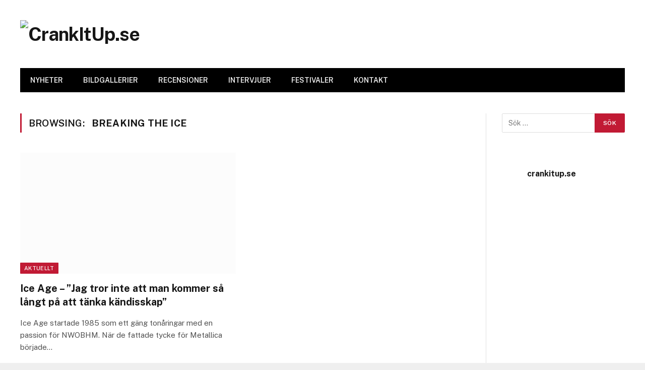

--- FILE ---
content_type: text/html; charset=UTF-8
request_url: https://crankitup.se/tag/breaking-the-ice/
body_size: 20575
content:
<!DOCTYPE html>
<html lang="sv-SE" class="s-light site-s-light">

<head>

	<meta charset="UTF-8" />
	<meta name="viewport" content="width=device-width, initial-scale=1" />
	<meta name='robots' content='index, follow, max-image-preview:large, max-snippet:-1, max-video-preview:-1' />
	<style>img:is([sizes="auto" i], [sizes^="auto," i]) { contain-intrinsic-size: 3000px 1500px }</style>
	
	<!-- This site is optimized with the Yoast SEO plugin v26.7 - https://yoast.com/wordpress/plugins/seo/ -->
	<title>Breaking The Ice-arkiv - CrankItUp.se</title><link rel="preload" as="font" href="https://crankitup.se/wp-content/themes/smart-mag/css/icons/fonts/ts-icons.woff2?v2.2" type="font/woff2" crossorigin="anonymous" />
	<link rel="canonical" href="https://crankitup.se/tag/breaking-the-ice/" />
	<meta property="og:locale" content="sv_SE" />
	<meta property="og:type" content="article" />
	<meta property="og:title" content="Breaking The Ice-arkiv - CrankItUp.se" />
	<meta property="og:url" content="https://crankitup.se/tag/breaking-the-ice/" />
	<meta property="og:site_name" content="CrankItUp.se" />
	<script type="application/ld+json" class="yoast-schema-graph">{"@context":"https://schema.org","@graph":[{"@type":"CollectionPage","@id":"https://crankitup.se/tag/breaking-the-ice/","url":"https://crankitup.se/tag/breaking-the-ice/","name":"Breaking The Ice-arkiv - CrankItUp.se","isPartOf":{"@id":"https://crankitup.se/#website"},"primaryImageOfPage":{"@id":"https://crankitup.se/tag/breaking-the-ice/#primaryimage"},"image":{"@id":"https://crankitup.se/tag/breaking-the-ice/#primaryimage"},"thumbnailUrl":"https://crankitup.se/wp-content/uploads/2017/10/13164_photo.jpg","breadcrumb":{"@id":"https://crankitup.se/tag/breaking-the-ice/#breadcrumb"},"inLanguage":"sv-SE"},{"@type":"ImageObject","inLanguage":"sv-SE","@id":"https://crankitup.se/tag/breaking-the-ice/#primaryimage","url":"https://crankitup.se/wp-content/uploads/2017/10/13164_photo.jpg","contentUrl":"https://crankitup.se/wp-content/uploads/2017/10/13164_photo.jpg","width":960,"height":650},{"@type":"BreadcrumbList","@id":"https://crankitup.se/tag/breaking-the-ice/#breadcrumb","itemListElement":[{"@type":"ListItem","position":1,"name":"Hem","item":"https://crankitup.se/"},{"@type":"ListItem","position":2,"name":"Breaking The Ice"}]},{"@type":"WebSite","@id":"https://crankitup.se/#website","url":"https://crankitup.se/","name":"CrankItUp.se","description":"Home of Rock","publisher":{"@id":"https://crankitup.se/#organization"},"potentialAction":[{"@type":"SearchAction","target":{"@type":"EntryPoint","urlTemplate":"https://crankitup.se/?s={search_term_string}"},"query-input":{"@type":"PropertyValueSpecification","valueRequired":true,"valueName":"search_term_string"}}],"inLanguage":"sv-SE"},{"@type":"Organization","@id":"https://crankitup.se/#organization","name":"CrankItUp","url":"https://crankitup.se/","logo":{"@type":"ImageObject","inLanguage":"sv-SE","@id":"https://crankitup.se/#/schema/logo/image/","url":"https://crankitup.se/wp-content/uploads/2015/11/logga.jpg","contentUrl":"https://crankitup.se/wp-content/uploads/2015/11/logga.jpg","width":1725,"height":859,"caption":"CrankItUp"},"image":{"@id":"https://crankitup.se/#/schema/logo/image/"},"sameAs":["https://www.facebook.com/CrankItUp.se/","https://x.com/crankitupse","https://www.instagram.com/crankitupswe/","https://www.youtube.com/channel/UCvGwguYAbI8H4yd9ryMNV4Q"]}]}</script>
	<!-- / Yoast SEO plugin. -->


<link rel='dns-prefetch' href='//www.googletagmanager.com' />
<link rel='dns-prefetch' href='//fonts.googleapis.com' />
<link rel='dns-prefetch' href='//pagead2.googlesyndication.com' />
<link rel="alternate" type="application/rss+xml" title="CrankItUp.se &raquo; Webbflöde" href="https://crankitup.se/feed/" />
<link rel="alternate" type="application/rss+xml" title="CrankItUp.se &raquo; Kommentarsflöde" href="https://crankitup.se/comments/feed/" />
<link rel="alternate" type="application/rss+xml" title="CrankItUp.se &raquo; etikettflöde för Breaking The Ice" href="https://crankitup.se/tag/breaking-the-ice/feed/" />
<script type="text/javascript">
/* <![CDATA[ */
window._wpemojiSettings = {"baseUrl":"https:\/\/s.w.org\/images\/core\/emoji\/16.0.1\/72x72\/","ext":".png","svgUrl":"https:\/\/s.w.org\/images\/core\/emoji\/16.0.1\/svg\/","svgExt":".svg","source":{"concatemoji":"https:\/\/crankitup.se\/wp-includes\/js\/wp-emoji-release.min.js?ver=48f2f413927fa4bbb20b600fd50f5d6c"}};
/*! This file is auto-generated */
!function(s,n){var o,i,e;function c(e){try{var t={supportTests:e,timestamp:(new Date).valueOf()};sessionStorage.setItem(o,JSON.stringify(t))}catch(e){}}function p(e,t,n){e.clearRect(0,0,e.canvas.width,e.canvas.height),e.fillText(t,0,0);var t=new Uint32Array(e.getImageData(0,0,e.canvas.width,e.canvas.height).data),a=(e.clearRect(0,0,e.canvas.width,e.canvas.height),e.fillText(n,0,0),new Uint32Array(e.getImageData(0,0,e.canvas.width,e.canvas.height).data));return t.every(function(e,t){return e===a[t]})}function u(e,t){e.clearRect(0,0,e.canvas.width,e.canvas.height),e.fillText(t,0,0);for(var n=e.getImageData(16,16,1,1),a=0;a<n.data.length;a++)if(0!==n.data[a])return!1;return!0}function f(e,t,n,a){switch(t){case"flag":return n(e,"\ud83c\udff3\ufe0f\u200d\u26a7\ufe0f","\ud83c\udff3\ufe0f\u200b\u26a7\ufe0f")?!1:!n(e,"\ud83c\udde8\ud83c\uddf6","\ud83c\udde8\u200b\ud83c\uddf6")&&!n(e,"\ud83c\udff4\udb40\udc67\udb40\udc62\udb40\udc65\udb40\udc6e\udb40\udc67\udb40\udc7f","\ud83c\udff4\u200b\udb40\udc67\u200b\udb40\udc62\u200b\udb40\udc65\u200b\udb40\udc6e\u200b\udb40\udc67\u200b\udb40\udc7f");case"emoji":return!a(e,"\ud83e\udedf")}return!1}function g(e,t,n,a){var r="undefined"!=typeof WorkerGlobalScope&&self instanceof WorkerGlobalScope?new OffscreenCanvas(300,150):s.createElement("canvas"),o=r.getContext("2d",{willReadFrequently:!0}),i=(o.textBaseline="top",o.font="600 32px Arial",{});return e.forEach(function(e){i[e]=t(o,e,n,a)}),i}function t(e){var t=s.createElement("script");t.src=e,t.defer=!0,s.head.appendChild(t)}"undefined"!=typeof Promise&&(o="wpEmojiSettingsSupports",i=["flag","emoji"],n.supports={everything:!0,everythingExceptFlag:!0},e=new Promise(function(e){s.addEventListener("DOMContentLoaded",e,{once:!0})}),new Promise(function(t){var n=function(){try{var e=JSON.parse(sessionStorage.getItem(o));if("object"==typeof e&&"number"==typeof e.timestamp&&(new Date).valueOf()<e.timestamp+604800&&"object"==typeof e.supportTests)return e.supportTests}catch(e){}return null}();if(!n){if("undefined"!=typeof Worker&&"undefined"!=typeof OffscreenCanvas&&"undefined"!=typeof URL&&URL.createObjectURL&&"undefined"!=typeof Blob)try{var e="postMessage("+g.toString()+"("+[JSON.stringify(i),f.toString(),p.toString(),u.toString()].join(",")+"));",a=new Blob([e],{type:"text/javascript"}),r=new Worker(URL.createObjectURL(a),{name:"wpTestEmojiSupports"});return void(r.onmessage=function(e){c(n=e.data),r.terminate(),t(n)})}catch(e){}c(n=g(i,f,p,u))}t(n)}).then(function(e){for(var t in e)n.supports[t]=e[t],n.supports.everything=n.supports.everything&&n.supports[t],"flag"!==t&&(n.supports.everythingExceptFlag=n.supports.everythingExceptFlag&&n.supports[t]);n.supports.everythingExceptFlag=n.supports.everythingExceptFlag&&!n.supports.flag,n.DOMReady=!1,n.readyCallback=function(){n.DOMReady=!0}}).then(function(){return e}).then(function(){var e;n.supports.everything||(n.readyCallback(),(e=n.source||{}).concatemoji?t(e.concatemoji):e.wpemoji&&e.twemoji&&(t(e.twemoji),t(e.wpemoji)))}))}((window,document),window._wpemojiSettings);
/* ]]> */
</script>
<link rel='stylesheet' id='sbi_styles-css' href='https://usercontent.one/wp/crankitup.se/wp-content/plugins/instagram-feed/css/sbi-styles.min.css?ver=6.10.0' type='text/css' media='all' />
<style id='wp-emoji-styles-inline-css' type='text/css'>

	img.wp-smiley, img.emoji {
		display: inline !important;
		border: none !important;
		box-shadow: none !important;
		height: 1em !important;
		width: 1em !important;
		margin: 0 0.07em !important;
		vertical-align: -0.1em !important;
		background: none !important;
		padding: 0 !important;
	}
</style>
<link rel='stylesheet' id='wp-block-library-css' href='https://crankitup.se/wp-includes/css/dist/block-library/style.min.css?ver=48f2f413927fa4bbb20b600fd50f5d6c' type='text/css' media='all' />
<style id='classic-theme-styles-inline-css' type='text/css'>
/*! This file is auto-generated */
.wp-block-button__link{color:#fff;background-color:#32373c;border-radius:9999px;box-shadow:none;text-decoration:none;padding:calc(.667em + 2px) calc(1.333em + 2px);font-size:1.125em}.wp-block-file__button{background:#32373c;color:#fff;text-decoration:none}
</style>
<style id='global-styles-inline-css' type='text/css'>
:root{--wp--preset--aspect-ratio--square: 1;--wp--preset--aspect-ratio--4-3: 4/3;--wp--preset--aspect-ratio--3-4: 3/4;--wp--preset--aspect-ratio--3-2: 3/2;--wp--preset--aspect-ratio--2-3: 2/3;--wp--preset--aspect-ratio--16-9: 16/9;--wp--preset--aspect-ratio--9-16: 9/16;--wp--preset--color--black: #000000;--wp--preset--color--cyan-bluish-gray: #abb8c3;--wp--preset--color--white: #ffffff;--wp--preset--color--pale-pink: #f78da7;--wp--preset--color--vivid-red: #cf2e2e;--wp--preset--color--luminous-vivid-orange: #ff6900;--wp--preset--color--luminous-vivid-amber: #fcb900;--wp--preset--color--light-green-cyan: #7bdcb5;--wp--preset--color--vivid-green-cyan: #00d084;--wp--preset--color--pale-cyan-blue: #8ed1fc;--wp--preset--color--vivid-cyan-blue: #0693e3;--wp--preset--color--vivid-purple: #9b51e0;--wp--preset--gradient--vivid-cyan-blue-to-vivid-purple: linear-gradient(135deg,rgba(6,147,227,1) 0%,rgb(155,81,224) 100%);--wp--preset--gradient--light-green-cyan-to-vivid-green-cyan: linear-gradient(135deg,rgb(122,220,180) 0%,rgb(0,208,130) 100%);--wp--preset--gradient--luminous-vivid-amber-to-luminous-vivid-orange: linear-gradient(135deg,rgba(252,185,0,1) 0%,rgba(255,105,0,1) 100%);--wp--preset--gradient--luminous-vivid-orange-to-vivid-red: linear-gradient(135deg,rgba(255,105,0,1) 0%,rgb(207,46,46) 100%);--wp--preset--gradient--very-light-gray-to-cyan-bluish-gray: linear-gradient(135deg,rgb(238,238,238) 0%,rgb(169,184,195) 100%);--wp--preset--gradient--cool-to-warm-spectrum: linear-gradient(135deg,rgb(74,234,220) 0%,rgb(151,120,209) 20%,rgb(207,42,186) 40%,rgb(238,44,130) 60%,rgb(251,105,98) 80%,rgb(254,248,76) 100%);--wp--preset--gradient--blush-light-purple: linear-gradient(135deg,rgb(255,206,236) 0%,rgb(152,150,240) 100%);--wp--preset--gradient--blush-bordeaux: linear-gradient(135deg,rgb(254,205,165) 0%,rgb(254,45,45) 50%,rgb(107,0,62) 100%);--wp--preset--gradient--luminous-dusk: linear-gradient(135deg,rgb(255,203,112) 0%,rgb(199,81,192) 50%,rgb(65,88,208) 100%);--wp--preset--gradient--pale-ocean: linear-gradient(135deg,rgb(255,245,203) 0%,rgb(182,227,212) 50%,rgb(51,167,181) 100%);--wp--preset--gradient--electric-grass: linear-gradient(135deg,rgb(202,248,128) 0%,rgb(113,206,126) 100%);--wp--preset--gradient--midnight: linear-gradient(135deg,rgb(2,3,129) 0%,rgb(40,116,252) 100%);--wp--preset--font-size--small: 13px;--wp--preset--font-size--medium: 20px;--wp--preset--font-size--large: 36px;--wp--preset--font-size--x-large: 42px;--wp--preset--spacing--20: 0.44rem;--wp--preset--spacing--30: 0.67rem;--wp--preset--spacing--40: 1rem;--wp--preset--spacing--50: 1.5rem;--wp--preset--spacing--60: 2.25rem;--wp--preset--spacing--70: 3.38rem;--wp--preset--spacing--80: 5.06rem;--wp--preset--shadow--natural: 6px 6px 9px rgba(0, 0, 0, 0.2);--wp--preset--shadow--deep: 12px 12px 50px rgba(0, 0, 0, 0.4);--wp--preset--shadow--sharp: 6px 6px 0px rgba(0, 0, 0, 0.2);--wp--preset--shadow--outlined: 6px 6px 0px -3px rgba(255, 255, 255, 1), 6px 6px rgba(0, 0, 0, 1);--wp--preset--shadow--crisp: 6px 6px 0px rgba(0, 0, 0, 1);}:where(.is-layout-flex){gap: 0.5em;}:where(.is-layout-grid){gap: 0.5em;}body .is-layout-flex{display: flex;}.is-layout-flex{flex-wrap: wrap;align-items: center;}.is-layout-flex > :is(*, div){margin: 0;}body .is-layout-grid{display: grid;}.is-layout-grid > :is(*, div){margin: 0;}:where(.wp-block-columns.is-layout-flex){gap: 2em;}:where(.wp-block-columns.is-layout-grid){gap: 2em;}:where(.wp-block-post-template.is-layout-flex){gap: 1.25em;}:where(.wp-block-post-template.is-layout-grid){gap: 1.25em;}.has-black-color{color: var(--wp--preset--color--black) !important;}.has-cyan-bluish-gray-color{color: var(--wp--preset--color--cyan-bluish-gray) !important;}.has-white-color{color: var(--wp--preset--color--white) !important;}.has-pale-pink-color{color: var(--wp--preset--color--pale-pink) !important;}.has-vivid-red-color{color: var(--wp--preset--color--vivid-red) !important;}.has-luminous-vivid-orange-color{color: var(--wp--preset--color--luminous-vivid-orange) !important;}.has-luminous-vivid-amber-color{color: var(--wp--preset--color--luminous-vivid-amber) !important;}.has-light-green-cyan-color{color: var(--wp--preset--color--light-green-cyan) !important;}.has-vivid-green-cyan-color{color: var(--wp--preset--color--vivid-green-cyan) !important;}.has-pale-cyan-blue-color{color: var(--wp--preset--color--pale-cyan-blue) !important;}.has-vivid-cyan-blue-color{color: var(--wp--preset--color--vivid-cyan-blue) !important;}.has-vivid-purple-color{color: var(--wp--preset--color--vivid-purple) !important;}.has-black-background-color{background-color: var(--wp--preset--color--black) !important;}.has-cyan-bluish-gray-background-color{background-color: var(--wp--preset--color--cyan-bluish-gray) !important;}.has-white-background-color{background-color: var(--wp--preset--color--white) !important;}.has-pale-pink-background-color{background-color: var(--wp--preset--color--pale-pink) !important;}.has-vivid-red-background-color{background-color: var(--wp--preset--color--vivid-red) !important;}.has-luminous-vivid-orange-background-color{background-color: var(--wp--preset--color--luminous-vivid-orange) !important;}.has-luminous-vivid-amber-background-color{background-color: var(--wp--preset--color--luminous-vivid-amber) !important;}.has-light-green-cyan-background-color{background-color: var(--wp--preset--color--light-green-cyan) !important;}.has-vivid-green-cyan-background-color{background-color: var(--wp--preset--color--vivid-green-cyan) !important;}.has-pale-cyan-blue-background-color{background-color: var(--wp--preset--color--pale-cyan-blue) !important;}.has-vivid-cyan-blue-background-color{background-color: var(--wp--preset--color--vivid-cyan-blue) !important;}.has-vivid-purple-background-color{background-color: var(--wp--preset--color--vivid-purple) !important;}.has-black-border-color{border-color: var(--wp--preset--color--black) !important;}.has-cyan-bluish-gray-border-color{border-color: var(--wp--preset--color--cyan-bluish-gray) !important;}.has-white-border-color{border-color: var(--wp--preset--color--white) !important;}.has-pale-pink-border-color{border-color: var(--wp--preset--color--pale-pink) !important;}.has-vivid-red-border-color{border-color: var(--wp--preset--color--vivid-red) !important;}.has-luminous-vivid-orange-border-color{border-color: var(--wp--preset--color--luminous-vivid-orange) !important;}.has-luminous-vivid-amber-border-color{border-color: var(--wp--preset--color--luminous-vivid-amber) !important;}.has-light-green-cyan-border-color{border-color: var(--wp--preset--color--light-green-cyan) !important;}.has-vivid-green-cyan-border-color{border-color: var(--wp--preset--color--vivid-green-cyan) !important;}.has-pale-cyan-blue-border-color{border-color: var(--wp--preset--color--pale-cyan-blue) !important;}.has-vivid-cyan-blue-border-color{border-color: var(--wp--preset--color--vivid-cyan-blue) !important;}.has-vivid-purple-border-color{border-color: var(--wp--preset--color--vivid-purple) !important;}.has-vivid-cyan-blue-to-vivid-purple-gradient-background{background: var(--wp--preset--gradient--vivid-cyan-blue-to-vivid-purple) !important;}.has-light-green-cyan-to-vivid-green-cyan-gradient-background{background: var(--wp--preset--gradient--light-green-cyan-to-vivid-green-cyan) !important;}.has-luminous-vivid-amber-to-luminous-vivid-orange-gradient-background{background: var(--wp--preset--gradient--luminous-vivid-amber-to-luminous-vivid-orange) !important;}.has-luminous-vivid-orange-to-vivid-red-gradient-background{background: var(--wp--preset--gradient--luminous-vivid-orange-to-vivid-red) !important;}.has-very-light-gray-to-cyan-bluish-gray-gradient-background{background: var(--wp--preset--gradient--very-light-gray-to-cyan-bluish-gray) !important;}.has-cool-to-warm-spectrum-gradient-background{background: var(--wp--preset--gradient--cool-to-warm-spectrum) !important;}.has-blush-light-purple-gradient-background{background: var(--wp--preset--gradient--blush-light-purple) !important;}.has-blush-bordeaux-gradient-background{background: var(--wp--preset--gradient--blush-bordeaux) !important;}.has-luminous-dusk-gradient-background{background: var(--wp--preset--gradient--luminous-dusk) !important;}.has-pale-ocean-gradient-background{background: var(--wp--preset--gradient--pale-ocean) !important;}.has-electric-grass-gradient-background{background: var(--wp--preset--gradient--electric-grass) !important;}.has-midnight-gradient-background{background: var(--wp--preset--gradient--midnight) !important;}.has-small-font-size{font-size: var(--wp--preset--font-size--small) !important;}.has-medium-font-size{font-size: var(--wp--preset--font-size--medium) !important;}.has-large-font-size{font-size: var(--wp--preset--font-size--large) !important;}.has-x-large-font-size{font-size: var(--wp--preset--font-size--x-large) !important;}
:where(.wp-block-post-template.is-layout-flex){gap: 1.25em;}:where(.wp-block-post-template.is-layout-grid){gap: 1.25em;}
:where(.wp-block-columns.is-layout-flex){gap: 2em;}:where(.wp-block-columns.is-layout-grid){gap: 2em;}
:root :where(.wp-block-pullquote){font-size: 1.5em;line-height: 1.6;}
</style>
<link rel='stylesheet' id='SFSImainCss-css' href='https://usercontent.one/wp/crankitup.se/wp-content/plugins/ultimate-social-media-icons/css/sfsi-style.css?ver=2.9.6' type='text/css' media='all' />
<link rel='stylesheet' id='smartmag-core-css' href='https://usercontent.one/wp/crankitup.se/wp-content/themes/smart-mag/style.css?ver=6.0.0' type='text/css' media='all' />
<style id='smartmag-core-inline-css' type='text/css'>
:root { --c-main: #c11a34;
--c-main-rgb: 193,26,52;
--sidebar-width: 25%; }
.ts-bg-cover { background-repeat: no-repeat; background-position: center center; background-size: cover; background-attachment: fixed; background-image: url(https://usercontent.one/wp/crankitup.se/wp-content/uploads/2015/02/redbg2.jpg); }


</style>
<link rel='stylesheet' id='smartmag-fonts-css' href='https://fonts.googleapis.com/css?family=Public+Sans%3A400%2C400i%2C500%2C600%2C700' type='text/css' media='all' />
<link rel='stylesheet' id='magnific-popup-css' href='https://usercontent.one/wp/crankitup.se/wp-content/themes/smart-mag/css/lightbox.css?ver=6.0.0' type='text/css' media='all' />
<link rel='stylesheet' id='smartmag-icons-css' href='https://usercontent.one/wp/crankitup.se/wp-content/themes/smart-mag/css/icons/icons.css?ver=6.0.0' type='text/css' media='all' />
<script type="text/javascript" src="https://crankitup.se/wp-includes/js/jquery/jquery.min.js?ver=3.7.1" id="jquery-core-js"></script>
<script type="text/javascript" src="https://crankitup.se/wp-includes/js/jquery/jquery-migrate.min.js?ver=3.4.1" id="jquery-migrate-js"></script>

<!-- Kodblock för ”Google-tagg (gtag.js)” tillagt av Site Kit -->
<!-- Kodblock för ”Google Analytics” tillagt av Site Kit -->
<script type="text/javascript" src="https://www.googletagmanager.com/gtag/js?id=G-SLYZ51FQJF" id="google_gtagjs-js" async></script>
<script type="text/javascript" id="google_gtagjs-js-after">
/* <![CDATA[ */
window.dataLayer = window.dataLayer || [];function gtag(){dataLayer.push(arguments);}
gtag("set","linker",{"domains":["crankitup.se"]});
gtag("js", new Date());
gtag("set", "developer_id.dZTNiMT", true);
gtag("config", "G-SLYZ51FQJF");
/* ]]> */
</script>
<link rel="https://api.w.org/" href="https://crankitup.se/wp-json/" /><link rel="alternate" title="JSON" type="application/json" href="https://crankitup.se/wp-json/wp/v2/tags/2380" /><link rel="EditURI" type="application/rsd+xml" title="RSD" href="https://crankitup.se/xmlrpc.php?rsd" />
<meta name="generator" content="Site Kit by Google 1.170.0" /><style>[class*=" icon-oc-"],[class^=icon-oc-]{speak:none;font-style:normal;font-weight:400;font-variant:normal;text-transform:none;line-height:1;-webkit-font-smoothing:antialiased;-moz-osx-font-smoothing:grayscale}.icon-oc-one-com-white-32px-fill:before{content:"901"}.icon-oc-one-com:before{content:"900"}#one-com-icon,.toplevel_page_onecom-wp .wp-menu-image{speak:none;display:flex;align-items:center;justify-content:center;text-transform:none;line-height:1;-webkit-font-smoothing:antialiased;-moz-osx-font-smoothing:grayscale}.onecom-wp-admin-bar-item>a,.toplevel_page_onecom-wp>.wp-menu-name{font-size:16px;font-weight:400;line-height:1}.toplevel_page_onecom-wp>.wp-menu-name img{width:69px;height:9px;}.wp-submenu-wrap.wp-submenu>.wp-submenu-head>img{width:88px;height:auto}.onecom-wp-admin-bar-item>a img{height:7px!important}.onecom-wp-admin-bar-item>a img,.toplevel_page_onecom-wp>.wp-menu-name img{opacity:.8}.onecom-wp-admin-bar-item.hover>a img,.toplevel_page_onecom-wp.wp-has-current-submenu>.wp-menu-name img,li.opensub>a.toplevel_page_onecom-wp>.wp-menu-name img{opacity:1}#one-com-icon:before,.onecom-wp-admin-bar-item>a:before,.toplevel_page_onecom-wp>.wp-menu-image:before{content:'';position:static!important;background-color:rgba(240,245,250,.4);border-radius:102px;width:18px;height:18px;padding:0!important}.onecom-wp-admin-bar-item>a:before{width:14px;height:14px}.onecom-wp-admin-bar-item.hover>a:before,.toplevel_page_onecom-wp.opensub>a>.wp-menu-image:before,.toplevel_page_onecom-wp.wp-has-current-submenu>.wp-menu-image:before{background-color:#76b82a}.onecom-wp-admin-bar-item>a{display:inline-flex!important;align-items:center;justify-content:center}#one-com-logo-wrapper{font-size:4em}#one-com-icon{vertical-align:middle}.imagify-welcome{display:none !important;}</style><meta name="follow.[base64]" content="llQhmazaxcPhtkNzxUaG"/>
		<script>
		var BunyadSchemeKey = 'bunyad-scheme';
		(() => {
			const d = document.documentElement;
			const c = d.classList;
			const scheme = localStorage.getItem(BunyadSchemeKey);
			if (scheme) {
				d.dataset.origClass = c;
				scheme === 'dark' ? c.remove('s-light', 'site-s-light') : c.remove('s-dark', 'site-s-dark');
				c.add('site-s-' + scheme, 's-' + scheme);
			}
		})();
		</script>
		
<!-- Metatagg för ”Google AdSense” tillagt av Site Kit -->
<meta name="google-adsense-platform-account" content="ca-host-pub-2644536267352236">
<meta name="google-adsense-platform-domain" content="sitekit.withgoogle.com">
<!-- Avslut av metatagg för ”Google AdSense” tillagd av Site Kit -->
<meta name="generator" content="Elementor 3.31.0; features: additional_custom_breakpoints, e_element_cache; settings: css_print_method-internal, google_font-enabled, font_display-auto">
			<style>
				.e-con.e-parent:nth-of-type(n+4):not(.e-lazyloaded):not(.e-no-lazyload),
				.e-con.e-parent:nth-of-type(n+4):not(.e-lazyloaded):not(.e-no-lazyload) * {
					background-image: none !important;
				}
				@media screen and (max-height: 1024px) {
					.e-con.e-parent:nth-of-type(n+3):not(.e-lazyloaded):not(.e-no-lazyload),
					.e-con.e-parent:nth-of-type(n+3):not(.e-lazyloaded):not(.e-no-lazyload) * {
						background-image: none !important;
					}
				}
				@media screen and (max-height: 640px) {
					.e-con.e-parent:nth-of-type(n+2):not(.e-lazyloaded):not(.e-no-lazyload),
					.e-con.e-parent:nth-of-type(n+2):not(.e-lazyloaded):not(.e-no-lazyload) * {
						background-image: none !important;
					}
				}
			</style>
			
<!-- Kodblock för ”Google AdSense” tillagt av Site Kit -->
<script type="text/javascript" async="async" src="https://pagead2.googlesyndication.com/pagead/js/adsbygoogle.js?client=ca-pub-5056875705014698&amp;host=ca-host-pub-2644536267352236" crossorigin="anonymous"></script>

<!-- Avslut av kodblock för ”Google AdSense” tillagt av Site Kit -->
<link rel="icon" href="https://usercontent.one/wp/crankitup.se/wp-content/uploads/2021/10/cropped-Mobile-Icon-32x32.png" sizes="32x32" />
<link rel="icon" href="https://usercontent.one/wp/crankitup.se/wp-content/uploads/2021/10/cropped-Mobile-Icon-192x192.png" sizes="192x192" />
<link rel="apple-touch-icon" href="https://usercontent.one/wp/crankitup.se/wp-content/uploads/2021/10/cropped-Mobile-Icon-180x180.png" />
<meta name="msapplication-TileImage" content="https://usercontent.one/wp/crankitup.se/wp-content/uploads/2021/10/cropped-Mobile-Icon-270x270.png" />
		<style type="text/css" id="wp-custom-css">
			div#envirabox-content {
    border: 0 !important;
    width: 100% !important;
    height: 100% !important;
}		</style>
		

</head>

<body data-rsssl=1 class="archive tag tag-breaking-the-ice tag-2380 wp-theme-smart-mag sfsi_actvite_theme_flat right-sidebar has-sb-sep layout-boxed elementor-default elementor-kit-70379">


	<div class="ts-bg-cover"></div>

<div class="main-wrap">

	
<div class="off-canvas-backdrop"></div>
<div class="mobile-menu-container off-canvas" id="off-canvas">

	<div class="off-canvas-head">
		<a href="#" class="close"><i class="tsi tsi-times"></i></a>

		<div class="ts-logo">
					</div>
	</div>

	<div class="off-canvas-content">

					<ul class="mobile-menu"></ul>
		
		
		
		<div class="spc-social spc-social-b smart-head-social">
		
			
				<a href="https://bit.ly/45HFEUX" class="link s-facebook" target="_blank" rel="noopener">
					<i class="icon tsi tsi-facebook"></i>
					<span class="visuallyhidden">Facebook</span>
				</a>
									
			
				<a href="https://x.com/crankitupse" class="link s-twitter" target="_blank" rel="noopener">
					<i class="icon tsi tsi-twitter"></i>
					<span class="visuallyhidden">Twitter</span>
				</a>
									
			
				<a href="https://bit.ly/43Xblqv" class="link s-instagram" target="_blank" rel="noopener">
					<i class="icon tsi tsi-instagram"></i>
					<span class="visuallyhidden">Instagram</span>
				</a>
									
			
		</div>

		
	</div>

</div>
<div class="smart-head smart-head-legacy smart-head-main" id="smart-head" data-sticky="auto" data-sticky-type="smart">
	
	<div class="smart-head-row smart-head-mid is-light smart-head-row-full">

		<div class="inner wrap">

							
				<div class="items items-left ">
					<a href="https://crankitup.se/" title="CrankItUp.se" rel="home" class="logo-link ts-logo">
		<span>
			
				
					
					<img src="https://usercontent.one/wp/crankitup.se/wp-content/uploads/2015/02/ciu_logo.png" class="logo-image" alt="CrankItUp.se" />

									 
					</span>
	</a>				</div>

							
				<div class="items items-center empty">
								</div>

							
				<div class="items items-right ">
				
<div class="h-text h-text">
	</div>				</div>

						
		</div>
	</div>

	
	<div class="smart-head-row smart-head-bot s-dark wrap">

		<div class="inner full">

							
				<div class="items items-left ">
					<div class="nav-wrap">
		<nav class="navigation navigation-main nav-hov-b">
			<ul id="menu-main" class="menu"><li id="menu-item-70435" class="menu-item menu-item-type-post_type menu-item-object-page menu-item-home menu-item-70435"><a href="https://crankitup.se/">NYHETER</a></li>
<li id="menu-item-70430" class="menu-item menu-item-type-post_type menu-item-object-page menu-item-70430"><a href="https://crankitup.se/bildgallerier/">BILDGALLERIER</a></li>
<li id="menu-item-70436" class="menu-item menu-item-type-post_type menu-item-object-page menu-item-70436"><a href="https://crankitup.se/recensioner/">RECENSIONER</a></li>
<li id="menu-item-70437" class="menu-item menu-item-type-post_type menu-item-object-page menu-item-70437"><a href="https://crankitup.se/intervjuer/">INTERVJUER</a></li>
<li id="menu-item-70432" class="menu-item menu-item-type-post_type menu-item-object-page menu-item-70432"><a href="https://crankitup.se/festivaler/">FESTIVALER</a></li>
<li id="menu-item-70431" class="menu-item menu-item-type-post_type menu-item-object-page menu-item-70431"><a href="https://crankitup.se/kontakt/">KONTAKT</a></li>
</ul>		</nav>
	</div>
				</div>

							
				<div class="items items-center empty">
								</div>

							
				<div class="items items-right empty">
								</div>

						
		</div>
	</div>

	</div>
<div class="smart-head smart-head-a smart-head-mobile" id="smart-head-mobile" data-sticky="mid" data-sticky-type>
	
	<div class="smart-head-row smart-head-mid smart-head-row-3 is-light smart-head-row-full">

		<div class="inner wrap">

							
				<div class="items items-left ">
				
<button class="offcanvas-toggle has-icon" type="button" aria-label="Menu">
	<span class="hamburger-icon hamburger-icon-a">
		<span class="inner"></span>
	</span>
</button>				</div>

							
				<div class="items items-center ">
					<a href="https://crankitup.se/" title="CrankItUp.se" rel="home" class="logo-link ts-logo">
		<span>
			
				
					
					<img src="https://usercontent.one/wp/crankitup.se/wp-content/uploads/2015/02/ciu_logo.png" class="logo-image" alt="CrankItUp.se" />

									 
					</span>
	</a>				</div>

							
				<div class="items items-right ">
				

	<a href="#" class="search-icon has-icon-only is-icon" title="Search">
		<i class="tsi tsi-search"></i>
	</a>

				</div>

						
		</div>
	</div>

	</div>

<div class="main ts-contain cf right-sidebar">
			<div class="ts-row">
			<div class="col-8 main-content">

							<h1 class="archive-heading">
					Browsing: <span>Breaking The Ice</span>				</h1>
						
					
							
					<section class="block-wrap block-grid mb-none" data-id="1">

				
			<div class="block-content">
					
	<div class="loop loop-grid loop-grid-base grid grid-2 md:grid-2 xs:grid-1">

					
<article class="l-post  grid-base-post grid-post">

	
			<div class="media">

		
			<a href="https://crankitup.se/ice-age-jag-tror-inte-att-man-kommer-sa-langt-pa-att-tanka-kandisskap/" class="image-link media-ratio ratio-16-9" title="Ice Age – ”Jag tror inte att man kommer så långt på att tänka kändisskap”"><span data-bgsrc="https://usercontent.one/wp/crankitup.se/wp-content/uploads/2017/10/13164_photo-800x542.jpg" class="img bg-cover wp-post-image attachment-large size-large lazyload" data-bgset="https://usercontent.one/wp/crankitup.se/wp-content/uploads/2017/10/13164_photo-800x542.jpg 800w, https://usercontent.one/wp/crankitup.se/wp-content/uploads/2017/10/13164_photo.jpg 960w" data-sizes="(max-width: 377px) 100vw, 377px"></span></a>			
			
			
							
				<span class="cat-labels cat-labels-overlay c-overlay p-bot-left">
				<a href="https://crankitup.se/category/aktuellt/" class="category term-color-2" rel="category">Aktuellt</a>
			</span>
						
			
		
		</div>
	

	
		<div class="content">

			<div class="post-meta post-meta-a"><h2 class="is-title post-title"><a href="https://crankitup.se/ice-age-jag-tror-inte-att-man-kommer-sa-langt-pa-att-tanka-kandisskap/">Ice Age – ”Jag tror inte att man kommer så långt på att tänka kändisskap”</a></h2></div>			
						
				<div class="excerpt">
					<p>Ice Age startade 1985 som ett gäng tonåringar med en passion för NWOBHM. När de fattade tycke för Metallica började&hellip;</p>
				</div>
			
			
			
		</div>

	
</article>		
	</div>

	

	<nav class="main-pagination pagination-numbers" data-type="numbers">
			</nav>


	
			</div>

		</section>
		
			</div>
			
					
	
	<aside class="col-4 main-sidebar has-sep">
	
			<div class="inner">
		
			<div id="search-3" class="widget widget_search"><form role="search" method="get" class="search-form" action="https://crankitup.se/">
				<label>
					<span class="screen-reader-text">Sök efter:</span>
					<input type="search" class="search-field" placeholder="Sök …" value="" name="s" />
				</label>
				<input type="submit" class="search-submit" value="Sök" />
			</form></div><div id="text-12" class="widget widget_text">			<div class="textwidget">
<div id="sb_instagram"  class="sbi sbi_mob_col_1 sbi_tab_col_2 sbi_col_3" style="padding-bottom: 6px; width: 100%;"	 data-feedid="*1"  data-res="auto" data-cols="3" data-colsmobile="1" data-colstablet="2" data-num="9" data-nummobile="" data-item-padding="3"	 data-shortcode-atts="{}"  data-postid="" data-locatornonce="15baf67fe6" data-imageaspectratio="1:1" data-sbi-flags="favorLocal">
	<div class="sb_instagram_header "   >
	<a class="sbi_header_link" target="_blank"
	   rel="nofollow noopener" href="https://www.instagram.com/crankitup.se/" title="@crankitup.se">
		<div class="sbi_header_text sbi_no_bio">
			<div class="sbi_header_img"  data-avatar-url="https://scontent-cph2-1.cdninstagram.com/v/t51.2885-19/448818961_839185448271714_6846130833472352846_n.jpg?stp=dst-jpg_s206x206_tt6&amp;_nc_cat=101&amp;ccb=7-5&amp;_nc_sid=bf7eb4&amp;efg=eyJ2ZW5jb2RlX3RhZyI6InByb2ZpbGVfcGljLnd3dy4xMDgwLkMzIn0%3D&amp;_nc_ohc=3suWpaUqIMoQ7kNvwE9zsa1&amp;_nc_oc=Adk9unqrLWoTnBVj8UsZKFm3__NJgRRO5IF5s31G_948NRc2cCCcltjcK58Cc7YE9eQ&amp;_nc_zt=24&amp;_nc_ht=scontent-cph2-1.cdninstagram.com&amp;edm=AP4hL3IEAAAA&amp;_nc_tpa=Q5bMBQErg_RsTUCRcP-72sTsVNZq1cBBHic04MuxztRz371cJFn6IQpsNQPg83MpaR3L9EjYRKjivnWa2Q&amp;oh=00_AfoJva-5tas5HFOspd_jxRTtKJU9X7S86ejIbqZkMdymsQ&amp;oe=696F373E">
									<div class="sbi_header_img_hover"  ><svg class="sbi_new_logo fa-instagram fa-w-14" aria-hidden="true" data-fa-processed="" aria-label="Instagram" data-prefix="fab" data-icon="instagram" role="img" viewBox="0 0 448 512">
                    <path fill="currentColor" d="M224.1 141c-63.6 0-114.9 51.3-114.9 114.9s51.3 114.9 114.9 114.9S339 319.5 339 255.9 287.7 141 224.1 141zm0 189.6c-41.1 0-74.7-33.5-74.7-74.7s33.5-74.7 74.7-74.7 74.7 33.5 74.7 74.7-33.6 74.7-74.7 74.7zm146.4-194.3c0 14.9-12 26.8-26.8 26.8-14.9 0-26.8-12-26.8-26.8s12-26.8 26.8-26.8 26.8 12 26.8 26.8zm76.1 27.2c-1.7-35.9-9.9-67.7-36.2-93.9-26.2-26.2-58-34.4-93.9-36.2-37-2.1-147.9-2.1-184.9 0-35.8 1.7-67.6 9.9-93.9 36.1s-34.4 58-36.2 93.9c-2.1 37-2.1 147.9 0 184.9 1.7 35.9 9.9 67.7 36.2 93.9s58 34.4 93.9 36.2c37 2.1 147.9 2.1 184.9 0 35.9-1.7 67.7-9.9 93.9-36.2 26.2-26.2 34.4-58 36.2-93.9 2.1-37 2.1-147.8 0-184.8zM398.8 388c-7.8 19.6-22.9 34.7-42.6 42.6-29.5 11.7-99.5 9-132.1 9s-102.7 2.6-132.1-9c-19.6-7.8-34.7-22.9-42.6-42.6-11.7-29.5-9-99.5-9-132.1s-2.6-102.7 9-132.1c7.8-19.6 22.9-34.7 42.6-42.6 29.5-11.7 99.5-9 132.1-9s102.7-2.6 132.1 9c19.6 7.8 34.7 22.9 42.6 42.6 11.7 29.5 9 99.5 9 132.1s2.7 102.7-9 132.1z"></path>
                </svg></div>
					<img decoding="async"  src="https://usercontent.one/wp/crankitup.se/wp-content/uploads/sb-instagram-feed-images/crankitup.se.webp" alt="" width="50" height="50">
				
							</div>

			<div class="sbi_feedtheme_header_text">
				<h3>crankitup.se</h3>
							</div>
		</div>
	</a>
</div>

	<div id="sbi_images"  style="gap: 6px;">
		<div class="sbi_item sbi_type_image sbi_new sbi_transition"
	id="sbi_18022758485581990" data-date="1760817550">
	<div class="sbi_photo_wrap">
		<a class="sbi_photo" href="https://www.instagram.com/p/DP9pL5DjsIL/" target="_blank" rel="noopener nofollow"
			data-full-res="https://scontent-cph2-1.cdninstagram.com/v/t39.30808-6/565831124_1689440842490908_3986298238373341041_n.jpg?stp=dst-jpg_e35_tt6&#038;_nc_cat=100&#038;ccb=7-5&#038;_nc_sid=18de74&#038;efg=eyJlZmdfdGFnIjoiRkVFRC5iZXN0X2ltYWdlX3VybGdlbi5DMyJ9&#038;_nc_ohc=vdXJy5_QZygQ7kNvwFJMQTV&#038;_nc_oc=Adn37ZSG6oKAff3ngiKMFwWDgnJzIcUm-1kaP1f36Kj6aUhCoOs4s7lZNALbwTjogkQ&#038;_nc_zt=23&#038;_nc_ht=scontent-cph2-1.cdninstagram.com&#038;edm=ANo9K5cEAAAA&#038;_nc_gid=ABlb9EhEKx_UFOJNhE24rw&#038;oh=00_AfpzdABR_GR_CSRGYdLTBasV9Hl4NHyqO4VwXSQjI0B43w&#038;oe=696F3B04"
			data-img-src-set="{&quot;d&quot;:&quot;https:\/\/scontent-cph2-1.cdninstagram.com\/v\/t39.30808-6\/565831124_1689440842490908_3986298238373341041_n.jpg?stp=dst-jpg_e35_tt6&amp;_nc_cat=100&amp;ccb=7-5&amp;_nc_sid=18de74&amp;efg=eyJlZmdfdGFnIjoiRkVFRC5iZXN0X2ltYWdlX3VybGdlbi5DMyJ9&amp;_nc_ohc=vdXJy5_QZygQ7kNvwFJMQTV&amp;_nc_oc=Adn37ZSG6oKAff3ngiKMFwWDgnJzIcUm-1kaP1f36Kj6aUhCoOs4s7lZNALbwTjogkQ&amp;_nc_zt=23&amp;_nc_ht=scontent-cph2-1.cdninstagram.com&amp;edm=ANo9K5cEAAAA&amp;_nc_gid=ABlb9EhEKx_UFOJNhE24rw&amp;oh=00_AfpzdABR_GR_CSRGYdLTBasV9Hl4NHyqO4VwXSQjI0B43w&amp;oe=696F3B04&quot;,&quot;150&quot;:&quot;https:\/\/scontent-cph2-1.cdninstagram.com\/v\/t39.30808-6\/565831124_1689440842490908_3986298238373341041_n.jpg?stp=dst-jpg_e35_tt6&amp;_nc_cat=100&amp;ccb=7-5&amp;_nc_sid=18de74&amp;efg=eyJlZmdfdGFnIjoiRkVFRC5iZXN0X2ltYWdlX3VybGdlbi5DMyJ9&amp;_nc_ohc=vdXJy5_QZygQ7kNvwFJMQTV&amp;_nc_oc=Adn37ZSG6oKAff3ngiKMFwWDgnJzIcUm-1kaP1f36Kj6aUhCoOs4s7lZNALbwTjogkQ&amp;_nc_zt=23&amp;_nc_ht=scontent-cph2-1.cdninstagram.com&amp;edm=ANo9K5cEAAAA&amp;_nc_gid=ABlb9EhEKx_UFOJNhE24rw&amp;oh=00_AfpzdABR_GR_CSRGYdLTBasV9Hl4NHyqO4VwXSQjI0B43w&amp;oe=696F3B04&quot;,&quot;320&quot;:&quot;https:\/\/scontent-cph2-1.cdninstagram.com\/v\/t39.30808-6\/565831124_1689440842490908_3986298238373341041_n.jpg?stp=dst-jpg_e35_tt6&amp;_nc_cat=100&amp;ccb=7-5&amp;_nc_sid=18de74&amp;efg=eyJlZmdfdGFnIjoiRkVFRC5iZXN0X2ltYWdlX3VybGdlbi5DMyJ9&amp;_nc_ohc=vdXJy5_QZygQ7kNvwFJMQTV&amp;_nc_oc=Adn37ZSG6oKAff3ngiKMFwWDgnJzIcUm-1kaP1f36Kj6aUhCoOs4s7lZNALbwTjogkQ&amp;_nc_zt=23&amp;_nc_ht=scontent-cph2-1.cdninstagram.com&amp;edm=ANo9K5cEAAAA&amp;_nc_gid=ABlb9EhEKx_UFOJNhE24rw&amp;oh=00_AfpzdABR_GR_CSRGYdLTBasV9Hl4NHyqO4VwXSQjI0B43w&amp;oe=696F3B04&quot;,&quot;640&quot;:&quot;https:\/\/scontent-cph2-1.cdninstagram.com\/v\/t39.30808-6\/565831124_1689440842490908_3986298238373341041_n.jpg?stp=dst-jpg_e35_tt6&amp;_nc_cat=100&amp;ccb=7-5&amp;_nc_sid=18de74&amp;efg=eyJlZmdfdGFnIjoiRkVFRC5iZXN0X2ltYWdlX3VybGdlbi5DMyJ9&amp;_nc_ohc=vdXJy5_QZygQ7kNvwFJMQTV&amp;_nc_oc=Adn37ZSG6oKAff3ngiKMFwWDgnJzIcUm-1kaP1f36Kj6aUhCoOs4s7lZNALbwTjogkQ&amp;_nc_zt=23&amp;_nc_ht=scontent-cph2-1.cdninstagram.com&amp;edm=ANo9K5cEAAAA&amp;_nc_gid=ABlb9EhEKx_UFOJNhE24rw&amp;oh=00_AfpzdABR_GR_CSRGYdLTBasV9Hl4NHyqO4VwXSQjI0B43w&amp;oe=696F3B04&quot;}">
			<span class="sbi-screenreader">One Night Only (Twice) – Backstage Rockbar, Trollh</span>
									<img decoding="async" src="https://usercontent.one/wp/crankitup.se/wp-content/plugins/instagram-feed/img/placeholder.png" alt="One Night Only (Twice) – Backstage Rockbar, Trollhättan

När eliter som Frank Ferrer (ex. Guns N’ Roses), Johnny Griparic (ex. Slash), Conny Bloom (ex. Electric Boys) och Bob Fridzema (ex. Glenn Hughes) bestämmer sig för att slå sig ihop och spela sina 70-tals favoriter blir det tung-gung utan dess like.

Fullständigt galleri hittas på våran sida https://www.crankitup.se" aria-hidden="true">
		</a>
	</div>
</div><div class="sbi_item sbi_type_image sbi_new sbi_transition"
	id="sbi_18006983357812824" data-date="1760651437">
	<div class="sbi_photo_wrap">
		<a class="sbi_photo" href="https://www.instagram.com/p/DP4sWaJjMV9/" target="_blank" rel="noopener nofollow"
			data-full-res="https://scontent-cph2-1.cdninstagram.com/v/t51.82787-15/565521826_18530679079005860_4705344186954423622_n.heic?stp=dst-jpg_e35_tt6&#038;_nc_cat=106&#038;ccb=7-5&#038;_nc_sid=18de74&#038;efg=eyJlZmdfdGFnIjoiRkVFRC5iZXN0X2ltYWdlX3VybGdlbi5DMyJ9&#038;_nc_ohc=U0eQgi-jvQcQ7kNvwFUGGtG&#038;_nc_oc=AdneqcFqlLEXe5z2PmOw2ZesuOG_y4PAKWto1uirqRG6eOKiCCpQZwJcwWB1F7rgjag&#038;_nc_zt=23&#038;_nc_ht=scontent-cph2-1.cdninstagram.com&#038;edm=ANo9K5cEAAAA&#038;_nc_gid=ABlb9EhEKx_UFOJNhE24rw&#038;oh=00_AfoFrCRYFhGdPjGPVS78Mo3WyoFdZMuV2R8xeWbQmzm7bQ&#038;oe=696F5D72"
			data-img-src-set="{&quot;d&quot;:&quot;https:\/\/scontent-cph2-1.cdninstagram.com\/v\/t51.82787-15\/565521826_18530679079005860_4705344186954423622_n.heic?stp=dst-jpg_e35_tt6&amp;_nc_cat=106&amp;ccb=7-5&amp;_nc_sid=18de74&amp;efg=eyJlZmdfdGFnIjoiRkVFRC5iZXN0X2ltYWdlX3VybGdlbi5DMyJ9&amp;_nc_ohc=U0eQgi-jvQcQ7kNvwFUGGtG&amp;_nc_oc=AdneqcFqlLEXe5z2PmOw2ZesuOG_y4PAKWto1uirqRG6eOKiCCpQZwJcwWB1F7rgjag&amp;_nc_zt=23&amp;_nc_ht=scontent-cph2-1.cdninstagram.com&amp;edm=ANo9K5cEAAAA&amp;_nc_gid=ABlb9EhEKx_UFOJNhE24rw&amp;oh=00_AfoFrCRYFhGdPjGPVS78Mo3WyoFdZMuV2R8xeWbQmzm7bQ&amp;oe=696F5D72&quot;,&quot;150&quot;:&quot;https:\/\/scontent-cph2-1.cdninstagram.com\/v\/t51.82787-15\/565521826_18530679079005860_4705344186954423622_n.heic?stp=dst-jpg_e35_tt6&amp;_nc_cat=106&amp;ccb=7-5&amp;_nc_sid=18de74&amp;efg=eyJlZmdfdGFnIjoiRkVFRC5iZXN0X2ltYWdlX3VybGdlbi5DMyJ9&amp;_nc_ohc=U0eQgi-jvQcQ7kNvwFUGGtG&amp;_nc_oc=AdneqcFqlLEXe5z2PmOw2ZesuOG_y4PAKWto1uirqRG6eOKiCCpQZwJcwWB1F7rgjag&amp;_nc_zt=23&amp;_nc_ht=scontent-cph2-1.cdninstagram.com&amp;edm=ANo9K5cEAAAA&amp;_nc_gid=ABlb9EhEKx_UFOJNhE24rw&amp;oh=00_AfoFrCRYFhGdPjGPVS78Mo3WyoFdZMuV2R8xeWbQmzm7bQ&amp;oe=696F5D72&quot;,&quot;320&quot;:&quot;https:\/\/scontent-cph2-1.cdninstagram.com\/v\/t51.82787-15\/565521826_18530679079005860_4705344186954423622_n.heic?stp=dst-jpg_e35_tt6&amp;_nc_cat=106&amp;ccb=7-5&amp;_nc_sid=18de74&amp;efg=eyJlZmdfdGFnIjoiRkVFRC5iZXN0X2ltYWdlX3VybGdlbi5DMyJ9&amp;_nc_ohc=U0eQgi-jvQcQ7kNvwFUGGtG&amp;_nc_oc=AdneqcFqlLEXe5z2PmOw2ZesuOG_y4PAKWto1uirqRG6eOKiCCpQZwJcwWB1F7rgjag&amp;_nc_zt=23&amp;_nc_ht=scontent-cph2-1.cdninstagram.com&amp;edm=ANo9K5cEAAAA&amp;_nc_gid=ABlb9EhEKx_UFOJNhE24rw&amp;oh=00_AfoFrCRYFhGdPjGPVS78Mo3WyoFdZMuV2R8xeWbQmzm7bQ&amp;oe=696F5D72&quot;,&quot;640&quot;:&quot;https:\/\/scontent-cph2-1.cdninstagram.com\/v\/t51.82787-15\/565521826_18530679079005860_4705344186954423622_n.heic?stp=dst-jpg_e35_tt6&amp;_nc_cat=106&amp;ccb=7-5&amp;_nc_sid=18de74&amp;efg=eyJlZmdfdGFnIjoiRkVFRC5iZXN0X2ltYWdlX3VybGdlbi5DMyJ9&amp;_nc_ohc=U0eQgi-jvQcQ7kNvwFUGGtG&amp;_nc_oc=AdneqcFqlLEXe5z2PmOw2ZesuOG_y4PAKWto1uirqRG6eOKiCCpQZwJcwWB1F7rgjag&amp;_nc_zt=23&amp;_nc_ht=scontent-cph2-1.cdninstagram.com&amp;edm=ANo9K5cEAAAA&amp;_nc_gid=ABlb9EhEKx_UFOJNhE24rw&amp;oh=00_AfoFrCRYFhGdPjGPVS78Mo3WyoFdZMuV2R8xeWbQmzm7bQ&amp;oe=696F5D72&quot;}">
			<span class="sbi-screenreader">En sorgens dag! 
En av världens största musikikone</span>
									<img decoding="async" src="https://usercontent.one/wp/crankitup.se/wp-content/plugins/instagram-feed/img/placeholder.png" alt="En sorgens dag! 
En av världens största musikikoner död efter hjärnblödning.
Ace Frehley 1951-2025

Foto: Petter Hellman

#acefrehley" aria-hidden="true">
		</a>
	</div>
</div><div class="sbi_item sbi_type_image sbi_new sbi_transition"
	id="sbi_18059886671548604" data-date="1760198936">
	<div class="sbi_photo_wrap">
		<a class="sbi_photo" href="https://www.instagram.com/p/DPrNRc6DBLy/" target="_blank" rel="noopener nofollow"
			data-full-res="https://scontent-cph2-1.cdninstagram.com/v/t51.82787-15/563056970_18529716313005860_394026039340621145_n.jpg?stp=dst-jpg_e35_tt6&#038;_nc_cat=108&#038;ccb=7-5&#038;_nc_sid=18de74&#038;efg=eyJlZmdfdGFnIjoiRkVFRC5iZXN0X2ltYWdlX3VybGdlbi5DMyJ9&#038;_nc_ohc=7Zu4a_mEMRcQ7kNvwFyRqxn&#038;_nc_oc=AdlTO5zcLJtQl3sWe2D2z3qS9VS9Q5pNUvsVYDXVTCB9_UAf75UGuQz0T8wJVamVETI&#038;_nc_zt=23&#038;_nc_ht=scontent-cph2-1.cdninstagram.com&#038;edm=ANo9K5cEAAAA&#038;_nc_gid=ABlb9EhEKx_UFOJNhE24rw&#038;oh=00_AfqvP0snwF03SuWzyPhii3NG3vSu04hH--8fskcxgnM6aA&#038;oe=696F2BF2"
			data-img-src-set="{&quot;d&quot;:&quot;https:\/\/scontent-cph2-1.cdninstagram.com\/v\/t51.82787-15\/563056970_18529716313005860_394026039340621145_n.jpg?stp=dst-jpg_e35_tt6&amp;_nc_cat=108&amp;ccb=7-5&amp;_nc_sid=18de74&amp;efg=eyJlZmdfdGFnIjoiRkVFRC5iZXN0X2ltYWdlX3VybGdlbi5DMyJ9&amp;_nc_ohc=7Zu4a_mEMRcQ7kNvwFyRqxn&amp;_nc_oc=AdlTO5zcLJtQl3sWe2D2z3qS9VS9Q5pNUvsVYDXVTCB9_UAf75UGuQz0T8wJVamVETI&amp;_nc_zt=23&amp;_nc_ht=scontent-cph2-1.cdninstagram.com&amp;edm=ANo9K5cEAAAA&amp;_nc_gid=ABlb9EhEKx_UFOJNhE24rw&amp;oh=00_AfqvP0snwF03SuWzyPhii3NG3vSu04hH--8fskcxgnM6aA&amp;oe=696F2BF2&quot;,&quot;150&quot;:&quot;https:\/\/scontent-cph2-1.cdninstagram.com\/v\/t51.82787-15\/563056970_18529716313005860_394026039340621145_n.jpg?stp=dst-jpg_e35_tt6&amp;_nc_cat=108&amp;ccb=7-5&amp;_nc_sid=18de74&amp;efg=eyJlZmdfdGFnIjoiRkVFRC5iZXN0X2ltYWdlX3VybGdlbi5DMyJ9&amp;_nc_ohc=7Zu4a_mEMRcQ7kNvwFyRqxn&amp;_nc_oc=AdlTO5zcLJtQl3sWe2D2z3qS9VS9Q5pNUvsVYDXVTCB9_UAf75UGuQz0T8wJVamVETI&amp;_nc_zt=23&amp;_nc_ht=scontent-cph2-1.cdninstagram.com&amp;edm=ANo9K5cEAAAA&amp;_nc_gid=ABlb9EhEKx_UFOJNhE24rw&amp;oh=00_AfqvP0snwF03SuWzyPhii3NG3vSu04hH--8fskcxgnM6aA&amp;oe=696F2BF2&quot;,&quot;320&quot;:&quot;https:\/\/scontent-cph2-1.cdninstagram.com\/v\/t51.82787-15\/563056970_18529716313005860_394026039340621145_n.jpg?stp=dst-jpg_e35_tt6&amp;_nc_cat=108&amp;ccb=7-5&amp;_nc_sid=18de74&amp;efg=eyJlZmdfdGFnIjoiRkVFRC5iZXN0X2ltYWdlX3VybGdlbi5DMyJ9&amp;_nc_ohc=7Zu4a_mEMRcQ7kNvwFyRqxn&amp;_nc_oc=AdlTO5zcLJtQl3sWe2D2z3qS9VS9Q5pNUvsVYDXVTCB9_UAf75UGuQz0T8wJVamVETI&amp;_nc_zt=23&amp;_nc_ht=scontent-cph2-1.cdninstagram.com&amp;edm=ANo9K5cEAAAA&amp;_nc_gid=ABlb9EhEKx_UFOJNhE24rw&amp;oh=00_AfqvP0snwF03SuWzyPhii3NG3vSu04hH--8fskcxgnM6aA&amp;oe=696F2BF2&quot;,&quot;640&quot;:&quot;https:\/\/scontent-cph2-1.cdninstagram.com\/v\/t51.82787-15\/563056970_18529716313005860_394026039340621145_n.jpg?stp=dst-jpg_e35_tt6&amp;_nc_cat=108&amp;ccb=7-5&amp;_nc_sid=18de74&amp;efg=eyJlZmdfdGFnIjoiRkVFRC5iZXN0X2ltYWdlX3VybGdlbi5DMyJ9&amp;_nc_ohc=7Zu4a_mEMRcQ7kNvwFyRqxn&amp;_nc_oc=AdlTO5zcLJtQl3sWe2D2z3qS9VS9Q5pNUvsVYDXVTCB9_UAf75UGuQz0T8wJVamVETI&amp;_nc_zt=23&amp;_nc_ht=scontent-cph2-1.cdninstagram.com&amp;edm=ANo9K5cEAAAA&amp;_nc_gid=ABlb9EhEKx_UFOJNhE24rw&amp;oh=00_AfqvP0snwF03SuWzyPhii3NG3vSu04hH--8fskcxgnM6aA&amp;oe=696F2BF2&quot;}">
			<span class="sbi-screenreader">Blod, svett och klassiskt dödsmangel på Debaser St</span>
									<img decoding="async" src="https://usercontent.one/wp/crankitup.se/wp-content/plugins/instagram-feed/img/placeholder.png" alt="Blod, svett och klassiskt dödsmangel på Debaser Strand. Cecilia var där – läs hennes recension av Dismember på CrankItUp.se

@dismember_official @debasersthlm" aria-hidden="true">
		</a>
	</div>
</div><div class="sbi_item sbi_type_image sbi_new sbi_transition"
	id="sbi_18057253397387389" data-date="1758022558">
	<div class="sbi_photo_wrap">
		<a class="sbi_photo" href="https://www.instagram.com/p/DOqWKZiDDmm/" target="_blank" rel="noopener nofollow"
			data-full-res="https://scontent-cph2-1.cdninstagram.com/v/t51.82787-15/548897474_18524997697005860_1813105464767833664_n.jpg?stp=dst-jpg_e35_tt6&#038;_nc_cat=101&#038;ccb=7-5&#038;_nc_sid=18de74&#038;efg=eyJlZmdfdGFnIjoiRkVFRC5iZXN0X2ltYWdlX3VybGdlbi5DMyJ9&#038;_nc_ohc=pz-8KEwUbQ0Q7kNvwEzTJ5H&#038;_nc_oc=AdkAul369bvVF4o9xycwx_6oCNfgT9vhnMtsdHPqtIKQUL1fCHeaxnbvIDy9_yrBKR4&#038;_nc_zt=23&#038;_nc_ht=scontent-cph2-1.cdninstagram.com&#038;edm=ANo9K5cEAAAA&#038;_nc_gid=ABlb9EhEKx_UFOJNhE24rw&#038;oh=00_AfqxO2eIxi1X9QBvQlZOrlgnlMTidH6lQdZ0vV2QNyKhCg&#038;oe=696F45AE"
			data-img-src-set="{&quot;d&quot;:&quot;https:\/\/scontent-cph2-1.cdninstagram.com\/v\/t51.82787-15\/548897474_18524997697005860_1813105464767833664_n.jpg?stp=dst-jpg_e35_tt6&amp;_nc_cat=101&amp;ccb=7-5&amp;_nc_sid=18de74&amp;efg=eyJlZmdfdGFnIjoiRkVFRC5iZXN0X2ltYWdlX3VybGdlbi5DMyJ9&amp;_nc_ohc=pz-8KEwUbQ0Q7kNvwEzTJ5H&amp;_nc_oc=AdkAul369bvVF4o9xycwx_6oCNfgT9vhnMtsdHPqtIKQUL1fCHeaxnbvIDy9_yrBKR4&amp;_nc_zt=23&amp;_nc_ht=scontent-cph2-1.cdninstagram.com&amp;edm=ANo9K5cEAAAA&amp;_nc_gid=ABlb9EhEKx_UFOJNhE24rw&amp;oh=00_AfqxO2eIxi1X9QBvQlZOrlgnlMTidH6lQdZ0vV2QNyKhCg&amp;oe=696F45AE&quot;,&quot;150&quot;:&quot;https:\/\/scontent-cph2-1.cdninstagram.com\/v\/t51.82787-15\/548897474_18524997697005860_1813105464767833664_n.jpg?stp=dst-jpg_e35_tt6&amp;_nc_cat=101&amp;ccb=7-5&amp;_nc_sid=18de74&amp;efg=eyJlZmdfdGFnIjoiRkVFRC5iZXN0X2ltYWdlX3VybGdlbi5DMyJ9&amp;_nc_ohc=pz-8KEwUbQ0Q7kNvwEzTJ5H&amp;_nc_oc=AdkAul369bvVF4o9xycwx_6oCNfgT9vhnMtsdHPqtIKQUL1fCHeaxnbvIDy9_yrBKR4&amp;_nc_zt=23&amp;_nc_ht=scontent-cph2-1.cdninstagram.com&amp;edm=ANo9K5cEAAAA&amp;_nc_gid=ABlb9EhEKx_UFOJNhE24rw&amp;oh=00_AfqxO2eIxi1X9QBvQlZOrlgnlMTidH6lQdZ0vV2QNyKhCg&amp;oe=696F45AE&quot;,&quot;320&quot;:&quot;https:\/\/scontent-cph2-1.cdninstagram.com\/v\/t51.82787-15\/548897474_18524997697005860_1813105464767833664_n.jpg?stp=dst-jpg_e35_tt6&amp;_nc_cat=101&amp;ccb=7-5&amp;_nc_sid=18de74&amp;efg=eyJlZmdfdGFnIjoiRkVFRC5iZXN0X2ltYWdlX3VybGdlbi5DMyJ9&amp;_nc_ohc=pz-8KEwUbQ0Q7kNvwEzTJ5H&amp;_nc_oc=AdkAul369bvVF4o9xycwx_6oCNfgT9vhnMtsdHPqtIKQUL1fCHeaxnbvIDy9_yrBKR4&amp;_nc_zt=23&amp;_nc_ht=scontent-cph2-1.cdninstagram.com&amp;edm=ANo9K5cEAAAA&amp;_nc_gid=ABlb9EhEKx_UFOJNhE24rw&amp;oh=00_AfqxO2eIxi1X9QBvQlZOrlgnlMTidH6lQdZ0vV2QNyKhCg&amp;oe=696F45AE&quot;,&quot;640&quot;:&quot;https:\/\/scontent-cph2-1.cdninstagram.com\/v\/t51.82787-15\/548897474_18524997697005860_1813105464767833664_n.jpg?stp=dst-jpg_e35_tt6&amp;_nc_cat=101&amp;ccb=7-5&amp;_nc_sid=18de74&amp;efg=eyJlZmdfdGFnIjoiRkVFRC5iZXN0X2ltYWdlX3VybGdlbi5DMyJ9&amp;_nc_ohc=pz-8KEwUbQ0Q7kNvwEzTJ5H&amp;_nc_oc=AdkAul369bvVF4o9xycwx_6oCNfgT9vhnMtsdHPqtIKQUL1fCHeaxnbvIDy9_yrBKR4&amp;_nc_zt=23&amp;_nc_ht=scontent-cph2-1.cdninstagram.com&amp;edm=ANo9K5cEAAAA&amp;_nc_gid=ABlb9EhEKx_UFOJNhE24rw&amp;oh=00_AfqxO2eIxi1X9QBvQlZOrlgnlMTidH6lQdZ0vV2QNyKhCg&amp;oe=696F45AE&quot;}">
			<span class="sbi-screenreader">Tomas “Tompa” Lindberg
1972 – 2025

En sorgens dag</span>
									<img decoding="async" src="https://usercontent.one/wp/crankitup.se/wp-content/plugins/instagram-feed/img/placeholder.png" alt="Tomas “Tompa” Lindberg
1972 – 2025

En sorgens dag för metalvärlden. Frontmannen från At The Gates har lämnat oss.
Må han vila i frid.

Foto: Ester Segarra" aria-hidden="true">
		</a>
	</div>
</div><div class="sbi_item sbi_type_image sbi_new sbi_transition"
	id="sbi_18016768916775397" data-date="1757973967">
	<div class="sbi_photo_wrap">
		<a class="sbi_photo" href="https://www.instagram.com/p/DOo5evVjWWJ/" target="_blank" rel="noopener nofollow"
			data-full-res="https://scontent-cph2-1.cdninstagram.com/v/t39.30808-6/547795055_1657169272384732_7374197175548067022_n.jpg?stp=dst-jpg_e35_tt6&#038;_nc_cat=101&#038;ccb=7-5&#038;_nc_sid=18de74&#038;efg=eyJlZmdfdGFnIjoiRkVFRC5iZXN0X2ltYWdlX3VybGdlbi5DMyJ9&#038;_nc_ohc=IyziGEBzQG4Q7kNvwHdZe6z&#038;_nc_oc=AdlyHdoWXs1j5V2Az0Qj6l2Nc3nFXvP1KRvgFvTQoxZAlR1HdlRRaFQ3Rw4qWOmqu_Y&#038;_nc_zt=23&#038;_nc_ht=scontent-cph2-1.cdninstagram.com&#038;edm=ANo9K5cEAAAA&#038;_nc_gid=ABlb9EhEKx_UFOJNhE24rw&#038;oh=00_AfpYVC2uSI0Krzpc94qiCshKjW6GBkcJOKWaeUjIAnQ3ng&#038;oe=696F3A4D"
			data-img-src-set="{&quot;d&quot;:&quot;https:\/\/scontent-cph2-1.cdninstagram.com\/v\/t39.30808-6\/547795055_1657169272384732_7374197175548067022_n.jpg?stp=dst-jpg_e35_tt6&amp;_nc_cat=101&amp;ccb=7-5&amp;_nc_sid=18de74&amp;efg=eyJlZmdfdGFnIjoiRkVFRC5iZXN0X2ltYWdlX3VybGdlbi5DMyJ9&amp;_nc_ohc=IyziGEBzQG4Q7kNvwHdZe6z&amp;_nc_oc=AdlyHdoWXs1j5V2Az0Qj6l2Nc3nFXvP1KRvgFvTQoxZAlR1HdlRRaFQ3Rw4qWOmqu_Y&amp;_nc_zt=23&amp;_nc_ht=scontent-cph2-1.cdninstagram.com&amp;edm=ANo9K5cEAAAA&amp;_nc_gid=ABlb9EhEKx_UFOJNhE24rw&amp;oh=00_AfpYVC2uSI0Krzpc94qiCshKjW6GBkcJOKWaeUjIAnQ3ng&amp;oe=696F3A4D&quot;,&quot;150&quot;:&quot;https:\/\/scontent-cph2-1.cdninstagram.com\/v\/t39.30808-6\/547795055_1657169272384732_7374197175548067022_n.jpg?stp=dst-jpg_e35_tt6&amp;_nc_cat=101&amp;ccb=7-5&amp;_nc_sid=18de74&amp;efg=eyJlZmdfdGFnIjoiRkVFRC5iZXN0X2ltYWdlX3VybGdlbi5DMyJ9&amp;_nc_ohc=IyziGEBzQG4Q7kNvwHdZe6z&amp;_nc_oc=AdlyHdoWXs1j5V2Az0Qj6l2Nc3nFXvP1KRvgFvTQoxZAlR1HdlRRaFQ3Rw4qWOmqu_Y&amp;_nc_zt=23&amp;_nc_ht=scontent-cph2-1.cdninstagram.com&amp;edm=ANo9K5cEAAAA&amp;_nc_gid=ABlb9EhEKx_UFOJNhE24rw&amp;oh=00_AfpYVC2uSI0Krzpc94qiCshKjW6GBkcJOKWaeUjIAnQ3ng&amp;oe=696F3A4D&quot;,&quot;320&quot;:&quot;https:\/\/scontent-cph2-1.cdninstagram.com\/v\/t39.30808-6\/547795055_1657169272384732_7374197175548067022_n.jpg?stp=dst-jpg_e35_tt6&amp;_nc_cat=101&amp;ccb=7-5&amp;_nc_sid=18de74&amp;efg=eyJlZmdfdGFnIjoiRkVFRC5iZXN0X2ltYWdlX3VybGdlbi5DMyJ9&amp;_nc_ohc=IyziGEBzQG4Q7kNvwHdZe6z&amp;_nc_oc=AdlyHdoWXs1j5V2Az0Qj6l2Nc3nFXvP1KRvgFvTQoxZAlR1HdlRRaFQ3Rw4qWOmqu_Y&amp;_nc_zt=23&amp;_nc_ht=scontent-cph2-1.cdninstagram.com&amp;edm=ANo9K5cEAAAA&amp;_nc_gid=ABlb9EhEKx_UFOJNhE24rw&amp;oh=00_AfpYVC2uSI0Krzpc94qiCshKjW6GBkcJOKWaeUjIAnQ3ng&amp;oe=696F3A4D&quot;,&quot;640&quot;:&quot;https:\/\/scontent-cph2-1.cdninstagram.com\/v\/t39.30808-6\/547795055_1657169272384732_7374197175548067022_n.jpg?stp=dst-jpg_e35_tt6&amp;_nc_cat=101&amp;ccb=7-5&amp;_nc_sid=18de74&amp;efg=eyJlZmdfdGFnIjoiRkVFRC5iZXN0X2ltYWdlX3VybGdlbi5DMyJ9&amp;_nc_ohc=IyziGEBzQG4Q7kNvwHdZe6z&amp;_nc_oc=AdlyHdoWXs1j5V2Az0Qj6l2Nc3nFXvP1KRvgFvTQoxZAlR1HdlRRaFQ3Rw4qWOmqu_Y&amp;_nc_zt=23&amp;_nc_ht=scontent-cph2-1.cdninstagram.com&amp;edm=ANo9K5cEAAAA&amp;_nc_gid=ABlb9EhEKx_UFOJNhE24rw&amp;oh=00_AfpYVC2uSI0Krzpc94qiCshKjW6GBkcJOKWaeUjIAnQ3ng&amp;oe=696F3A4D&quot;}">
			<span class="sbi-screenreader">Trollhättan Rock City 2025

Kiss Alive fyller 50 å</span>
									<img decoding="async" src="https://usercontent.one/wp/crankitup.se/wp-content/plugins/instagram-feed/img/placeholder.png" alt="Trollhättan Rock City 2025

Kiss Alive fyller 50 år.
En heldag med föreläsningar, livemusik, försäljare, tävlingar &amp; mingel om ett av världens mest ikoniska band.
Givetvis var Crank it up oxå där!

Bilder från eventet hittas här: https://crankitup.se/trollhattan-rock-city-2025

KISS , Kissarmy , Trollhättan Rock City" aria-hidden="true">
		</a>
	</div>
</div><div class="sbi_item sbi_type_image sbi_new sbi_transition"
	id="sbi_18067886381125177" data-date="1753815696">
	<div class="sbi_photo_wrap">
		<a class="sbi_photo" href="https://www.instagram.com/p/DMs-NVdAJSy/" target="_blank" rel="noopener nofollow"
			data-full-res="https://scontent-cph2-1.cdninstagram.com/v/t39.30808-6/524664361_1613412643427062_6821240376697974257_n.jpg?stp=dst-jpg_e35_tt6&#038;_nc_cat=100&#038;ccb=7-5&#038;_nc_sid=18de74&#038;efg=eyJlZmdfdGFnIjoiRkVFRC5iZXN0X2ltYWdlX3VybGdlbi5DMyJ9&#038;_nc_ohc=gGTQ-vGjMOwQ7kNvwGNKMlu&#038;_nc_oc=AdkC3rNr-EBxSJn3sM97M5-tgqJC7RcetgjZvzi7wD4TZbVaTn9NhcL9qlzkjV82nVg&#038;_nc_zt=23&#038;_nc_ht=scontent-cph2-1.cdninstagram.com&#038;edm=ANo9K5cEAAAA&#038;_nc_gid=ABlb9EhEKx_UFOJNhE24rw&#038;oh=00_AfpWoP3FW38qDpmd7xtp0VUJU19ofqzFmO9ghWzWubzM7Q&#038;oe=696F2A2F"
			data-img-src-set="{&quot;d&quot;:&quot;https:\/\/scontent-cph2-1.cdninstagram.com\/v\/t39.30808-6\/524664361_1613412643427062_6821240376697974257_n.jpg?stp=dst-jpg_e35_tt6&amp;_nc_cat=100&amp;ccb=7-5&amp;_nc_sid=18de74&amp;efg=eyJlZmdfdGFnIjoiRkVFRC5iZXN0X2ltYWdlX3VybGdlbi5DMyJ9&amp;_nc_ohc=gGTQ-vGjMOwQ7kNvwGNKMlu&amp;_nc_oc=AdkC3rNr-EBxSJn3sM97M5-tgqJC7RcetgjZvzi7wD4TZbVaTn9NhcL9qlzkjV82nVg&amp;_nc_zt=23&amp;_nc_ht=scontent-cph2-1.cdninstagram.com&amp;edm=ANo9K5cEAAAA&amp;_nc_gid=ABlb9EhEKx_UFOJNhE24rw&amp;oh=00_AfpWoP3FW38qDpmd7xtp0VUJU19ofqzFmO9ghWzWubzM7Q&amp;oe=696F2A2F&quot;,&quot;150&quot;:&quot;https:\/\/scontent-cph2-1.cdninstagram.com\/v\/t39.30808-6\/524664361_1613412643427062_6821240376697974257_n.jpg?stp=dst-jpg_e35_tt6&amp;_nc_cat=100&amp;ccb=7-5&amp;_nc_sid=18de74&amp;efg=eyJlZmdfdGFnIjoiRkVFRC5iZXN0X2ltYWdlX3VybGdlbi5DMyJ9&amp;_nc_ohc=gGTQ-vGjMOwQ7kNvwGNKMlu&amp;_nc_oc=AdkC3rNr-EBxSJn3sM97M5-tgqJC7RcetgjZvzi7wD4TZbVaTn9NhcL9qlzkjV82nVg&amp;_nc_zt=23&amp;_nc_ht=scontent-cph2-1.cdninstagram.com&amp;edm=ANo9K5cEAAAA&amp;_nc_gid=ABlb9EhEKx_UFOJNhE24rw&amp;oh=00_AfpWoP3FW38qDpmd7xtp0VUJU19ofqzFmO9ghWzWubzM7Q&amp;oe=696F2A2F&quot;,&quot;320&quot;:&quot;https:\/\/scontent-cph2-1.cdninstagram.com\/v\/t39.30808-6\/524664361_1613412643427062_6821240376697974257_n.jpg?stp=dst-jpg_e35_tt6&amp;_nc_cat=100&amp;ccb=7-5&amp;_nc_sid=18de74&amp;efg=eyJlZmdfdGFnIjoiRkVFRC5iZXN0X2ltYWdlX3VybGdlbi5DMyJ9&amp;_nc_ohc=gGTQ-vGjMOwQ7kNvwGNKMlu&amp;_nc_oc=AdkC3rNr-EBxSJn3sM97M5-tgqJC7RcetgjZvzi7wD4TZbVaTn9NhcL9qlzkjV82nVg&amp;_nc_zt=23&amp;_nc_ht=scontent-cph2-1.cdninstagram.com&amp;edm=ANo9K5cEAAAA&amp;_nc_gid=ABlb9EhEKx_UFOJNhE24rw&amp;oh=00_AfpWoP3FW38qDpmd7xtp0VUJU19ofqzFmO9ghWzWubzM7Q&amp;oe=696F2A2F&quot;,&quot;640&quot;:&quot;https:\/\/scontent-cph2-1.cdninstagram.com\/v\/t39.30808-6\/524664361_1613412643427062_6821240376697974257_n.jpg?stp=dst-jpg_e35_tt6&amp;_nc_cat=100&amp;ccb=7-5&amp;_nc_sid=18de74&amp;efg=eyJlZmdfdGFnIjoiRkVFRC5iZXN0X2ltYWdlX3VybGdlbi5DMyJ9&amp;_nc_ohc=gGTQ-vGjMOwQ7kNvwGNKMlu&amp;_nc_oc=AdkC3rNr-EBxSJn3sM97M5-tgqJC7RcetgjZvzi7wD4TZbVaTn9NhcL9qlzkjV82nVg&amp;_nc_zt=23&amp;_nc_ht=scontent-cph2-1.cdninstagram.com&amp;edm=ANo9K5cEAAAA&amp;_nc_gid=ABlb9EhEKx_UFOJNhE24rw&amp;oh=00_AfpWoP3FW38qDpmd7xtp0VUJU19ofqzFmO9ghWzWubzM7Q&amp;oe=696F2A2F&quot;}">
			<span class="sbi-screenreader">🔥 AC/DC tog över Ullevi inför 64 015 galna fans – </span>
									<img decoding="async" src="https://usercontent.one/wp/crankitup.se/wp-content/plugins/instagram-feed/img/placeholder.png" alt="🔥 AC/DC tog över Ullevi inför 64 015 galna fans – och vi var där!
Det blev en kväll full av pyroteknik, öronbedövande gitarriff och ren rockmagi i Göteborgs sommarkväll. 🤘

📷 Vi fångade ögonblicken –  hela fotogalleriet från en av årets mäktigaste konserter hittar ni på crankitup.se!

@acdc @livenationswe" aria-hidden="true">
		</a>
	</div>
</div><div class="sbi_item sbi_type_image sbi_new sbi_transition"
	id="sbi_18051096611425782" data-date="1753026458">
	<div class="sbi_photo_wrap">
		<a class="sbi_photo" href="https://www.instagram.com/p/DMVc2z8MzIb/" target="_blank" rel="noopener nofollow"
			data-full-res="https://scontent-cph2-1.cdninstagram.com/v/t51.82787-15/522271138_18514658224005860_8722403589811193298_n.jpg?stp=dst-jpg_e35_tt6&#038;_nc_cat=106&#038;ccb=7-5&#038;_nc_sid=18de74&#038;efg=eyJlZmdfdGFnIjoiRkVFRC5iZXN0X2ltYWdlX3VybGdlbi5DMyJ9&#038;_nc_ohc=wLvpKAW1s04Q7kNvwFHC46p&#038;_nc_oc=AdnBUiJLuAl5RyO-jNwux81AFxRmm6q9SNoeHN2JHRYdXgxQAmH2w2C8M_d89cbqTZY&#038;_nc_zt=23&#038;_nc_ht=scontent-cph2-1.cdninstagram.com&#038;edm=ANo9K5cEAAAA&#038;_nc_gid=ABlb9EhEKx_UFOJNhE24rw&#038;oh=00_AfoAA_HPNgT9OmOo9AAcaUsiMX2yd_R2olWsyN2vRM-MWA&#038;oe=696F53BF"
			data-img-src-set="{&quot;d&quot;:&quot;https:\/\/scontent-cph2-1.cdninstagram.com\/v\/t51.82787-15\/522271138_18514658224005860_8722403589811193298_n.jpg?stp=dst-jpg_e35_tt6&amp;_nc_cat=106&amp;ccb=7-5&amp;_nc_sid=18de74&amp;efg=eyJlZmdfdGFnIjoiRkVFRC5iZXN0X2ltYWdlX3VybGdlbi5DMyJ9&amp;_nc_ohc=wLvpKAW1s04Q7kNvwFHC46p&amp;_nc_oc=AdnBUiJLuAl5RyO-jNwux81AFxRmm6q9SNoeHN2JHRYdXgxQAmH2w2C8M_d89cbqTZY&amp;_nc_zt=23&amp;_nc_ht=scontent-cph2-1.cdninstagram.com&amp;edm=ANo9K5cEAAAA&amp;_nc_gid=ABlb9EhEKx_UFOJNhE24rw&amp;oh=00_AfoAA_HPNgT9OmOo9AAcaUsiMX2yd_R2olWsyN2vRM-MWA&amp;oe=696F53BF&quot;,&quot;150&quot;:&quot;https:\/\/scontent-cph2-1.cdninstagram.com\/v\/t51.82787-15\/522271138_18514658224005860_8722403589811193298_n.jpg?stp=dst-jpg_e35_tt6&amp;_nc_cat=106&amp;ccb=7-5&amp;_nc_sid=18de74&amp;efg=eyJlZmdfdGFnIjoiRkVFRC5iZXN0X2ltYWdlX3VybGdlbi5DMyJ9&amp;_nc_ohc=wLvpKAW1s04Q7kNvwFHC46p&amp;_nc_oc=AdnBUiJLuAl5RyO-jNwux81AFxRmm6q9SNoeHN2JHRYdXgxQAmH2w2C8M_d89cbqTZY&amp;_nc_zt=23&amp;_nc_ht=scontent-cph2-1.cdninstagram.com&amp;edm=ANo9K5cEAAAA&amp;_nc_gid=ABlb9EhEKx_UFOJNhE24rw&amp;oh=00_AfoAA_HPNgT9OmOo9AAcaUsiMX2yd_R2olWsyN2vRM-MWA&amp;oe=696F53BF&quot;,&quot;320&quot;:&quot;https:\/\/scontent-cph2-1.cdninstagram.com\/v\/t51.82787-15\/522271138_18514658224005860_8722403589811193298_n.jpg?stp=dst-jpg_e35_tt6&amp;_nc_cat=106&amp;ccb=7-5&amp;_nc_sid=18de74&amp;efg=eyJlZmdfdGFnIjoiRkVFRC5iZXN0X2ltYWdlX3VybGdlbi5DMyJ9&amp;_nc_ohc=wLvpKAW1s04Q7kNvwFHC46p&amp;_nc_oc=AdnBUiJLuAl5RyO-jNwux81AFxRmm6q9SNoeHN2JHRYdXgxQAmH2w2C8M_d89cbqTZY&amp;_nc_zt=23&amp;_nc_ht=scontent-cph2-1.cdninstagram.com&amp;edm=ANo9K5cEAAAA&amp;_nc_gid=ABlb9EhEKx_UFOJNhE24rw&amp;oh=00_AfoAA_HPNgT9OmOo9AAcaUsiMX2yd_R2olWsyN2vRM-MWA&amp;oe=696F53BF&quot;,&quot;640&quot;:&quot;https:\/\/scontent-cph2-1.cdninstagram.com\/v\/t51.82787-15\/522271138_18514658224005860_8722403589811193298_n.jpg?stp=dst-jpg_e35_tt6&amp;_nc_cat=106&amp;ccb=7-5&amp;_nc_sid=18de74&amp;efg=eyJlZmdfdGFnIjoiRkVFRC5iZXN0X2ltYWdlX3VybGdlbi5DMyJ9&amp;_nc_ohc=wLvpKAW1s04Q7kNvwFHC46p&amp;_nc_oc=AdnBUiJLuAl5RyO-jNwux81AFxRmm6q9SNoeHN2JHRYdXgxQAmH2w2C8M_d89cbqTZY&amp;_nc_zt=23&amp;_nc_ht=scontent-cph2-1.cdninstagram.com&amp;edm=ANo9K5cEAAAA&amp;_nc_gid=ABlb9EhEKx_UFOJNhE24rw&amp;oh=00_AfoAA_HPNgT9OmOo9AAcaUsiMX2yd_R2olWsyN2vRM-MWA&amp;oe=696F53BF&quot;}">
			<span class="sbi-screenreader">Idag minns vi Chester Bennington – en röst som gav</span>
									<img decoding="async" src="https://usercontent.one/wp/crankitup.se/wp-content/plugins/instagram-feed/img/placeholder.png" alt="Idag minns vi Chester Bennington – en röst som gav kraft åt våra känslor och hjälpte oss genom mörkret. Din musik lever vidare, starkare än någonsin. 💔🎤 #RIPChester #LinkinPark @linkinpark" aria-hidden="true">
		</a>
	</div>
</div><div class="sbi_item sbi_type_video sbi_new sbi_transition"
	id="sbi_17996480084643874" data-date="1751140451">
	<div class="sbi_photo_wrap">
		<a class="sbi_photo" href="https://www.instagram.com/reel/DLdPUfis0DP/" target="_blank" rel="noopener nofollow"
			data-full-res="https://scontent-cph2-1.cdninstagram.com/v/t51.71878-15/513757023_1908931009947438_8932551493836416668_n.jpg?stp=dst-jpg_e35_tt6&#038;_nc_cat=101&#038;ccb=7-5&#038;_nc_sid=18de74&#038;efg=eyJlZmdfdGFnIjoiQ0xJUFMuYmVzdF9pbWFnZV91cmxnZW4uQzMifQ%3D%3D&#038;_nc_ohc=grxq8hPsRSkQ7kNvwHqQ668&#038;_nc_oc=Adm03Vmb3yb_6uNmuJscc3EDWn71NPXEp46xKMePqlc9R3JdHl7slFPxsIFfoUXuS-c&#038;_nc_zt=23&#038;_nc_ht=scontent-cph2-1.cdninstagram.com&#038;edm=ANo9K5cEAAAA&#038;_nc_gid=ABlb9EhEKx_UFOJNhE24rw&#038;oh=00_AfropFZhQQPiMgN8rGuGYDvikebeWVAC-WTJcmcFAtYGUw&#038;oe=696F2942"
			data-img-src-set="{&quot;d&quot;:&quot;https:\/\/scontent-cph2-1.cdninstagram.com\/v\/t51.71878-15\/513757023_1908931009947438_8932551493836416668_n.jpg?stp=dst-jpg_e35_tt6&amp;_nc_cat=101&amp;ccb=7-5&amp;_nc_sid=18de74&amp;efg=eyJlZmdfdGFnIjoiQ0xJUFMuYmVzdF9pbWFnZV91cmxnZW4uQzMifQ%3D%3D&amp;_nc_ohc=grxq8hPsRSkQ7kNvwHqQ668&amp;_nc_oc=Adm03Vmb3yb_6uNmuJscc3EDWn71NPXEp46xKMePqlc9R3JdHl7slFPxsIFfoUXuS-c&amp;_nc_zt=23&amp;_nc_ht=scontent-cph2-1.cdninstagram.com&amp;edm=ANo9K5cEAAAA&amp;_nc_gid=ABlb9EhEKx_UFOJNhE24rw&amp;oh=00_AfropFZhQQPiMgN8rGuGYDvikebeWVAC-WTJcmcFAtYGUw&amp;oe=696F2942&quot;,&quot;150&quot;:&quot;https:\/\/scontent-cph2-1.cdninstagram.com\/v\/t51.71878-15\/513757023_1908931009947438_8932551493836416668_n.jpg?stp=dst-jpg_e35_tt6&amp;_nc_cat=101&amp;ccb=7-5&amp;_nc_sid=18de74&amp;efg=eyJlZmdfdGFnIjoiQ0xJUFMuYmVzdF9pbWFnZV91cmxnZW4uQzMifQ%3D%3D&amp;_nc_ohc=grxq8hPsRSkQ7kNvwHqQ668&amp;_nc_oc=Adm03Vmb3yb_6uNmuJscc3EDWn71NPXEp46xKMePqlc9R3JdHl7slFPxsIFfoUXuS-c&amp;_nc_zt=23&amp;_nc_ht=scontent-cph2-1.cdninstagram.com&amp;edm=ANo9K5cEAAAA&amp;_nc_gid=ABlb9EhEKx_UFOJNhE24rw&amp;oh=00_AfropFZhQQPiMgN8rGuGYDvikebeWVAC-WTJcmcFAtYGUw&amp;oe=696F2942&quot;,&quot;320&quot;:&quot;https:\/\/scontent-cph2-1.cdninstagram.com\/v\/t51.71878-15\/513757023_1908931009947438_8932551493836416668_n.jpg?stp=dst-jpg_e35_tt6&amp;_nc_cat=101&amp;ccb=7-5&amp;_nc_sid=18de74&amp;efg=eyJlZmdfdGFnIjoiQ0xJUFMuYmVzdF9pbWFnZV91cmxnZW4uQzMifQ%3D%3D&amp;_nc_ohc=grxq8hPsRSkQ7kNvwHqQ668&amp;_nc_oc=Adm03Vmb3yb_6uNmuJscc3EDWn71NPXEp46xKMePqlc9R3JdHl7slFPxsIFfoUXuS-c&amp;_nc_zt=23&amp;_nc_ht=scontent-cph2-1.cdninstagram.com&amp;edm=ANo9K5cEAAAA&amp;_nc_gid=ABlb9EhEKx_UFOJNhE24rw&amp;oh=00_AfropFZhQQPiMgN8rGuGYDvikebeWVAC-WTJcmcFAtYGUw&amp;oe=696F2942&quot;,&quot;640&quot;:&quot;https:\/\/scontent-cph2-1.cdninstagram.com\/v\/t51.71878-15\/513757023_1908931009947438_8932551493836416668_n.jpg?stp=dst-jpg_e35_tt6&amp;_nc_cat=101&amp;ccb=7-5&amp;_nc_sid=18de74&amp;efg=eyJlZmdfdGFnIjoiQ0xJUFMuYmVzdF9pbWFnZV91cmxnZW4uQzMifQ%3D%3D&amp;_nc_ohc=grxq8hPsRSkQ7kNvwHqQ668&amp;_nc_oc=Adm03Vmb3yb_6uNmuJscc3EDWn71NPXEp46xKMePqlc9R3JdHl7slFPxsIFfoUXuS-c&amp;_nc_zt=23&amp;_nc_ht=scontent-cph2-1.cdninstagram.com&amp;edm=ANo9K5cEAAAA&amp;_nc_gid=ABlb9EhEKx_UFOJNhE24rw&amp;oh=00_AfropFZhQQPiMgN8rGuGYDvikebeWVAC-WTJcmcFAtYGUw&amp;oe=696F2942&quot;}">
			<span class="sbi-screenreader">Supergrym spelning av Dökött på @subkultfestivalen</span>
						<svg style="color: rgba(255,255,255,1)" class="svg-inline--fa fa-play fa-w-14 sbi_playbtn" aria-label="Play" aria-hidden="true" data-fa-processed="" data-prefix="fa" data-icon="play" role="presentation" xmlns="http://www.w3.org/2000/svg" viewBox="0 0 448 512"><path fill="currentColor" d="M424.4 214.7L72.4 6.6C43.8-10.3 0 6.1 0 47.9V464c0 37.5 40.7 60.1 72.4 41.3l352-208c31.4-18.5 31.5-64.1 0-82.6z"></path></svg>			<img decoding="async" src="https://usercontent.one/wp/crankitup.se/wp-content/plugins/instagram-feed/img/placeholder.png" alt="Supergrym spelning av Dökött på @subkultfestivalen." aria-hidden="true">
		</a>
	</div>
</div><div class="sbi_item sbi_type_image sbi_new sbi_transition"
	id="sbi_17863566132349704" data-date="1750886713">
	<div class="sbi_photo_wrap">
		<a class="sbi_photo" href="https://www.instagram.com/p/DLVrniigm8C/" target="_blank" rel="noopener nofollow"
			data-full-res="https://scontent-cph2-1.cdninstagram.com/v/t39.30808-6/499984093_1580775946690732_3929392876376589829_n.jpg?stp=dst-jpg_e35_tt6&#038;_nc_cat=104&#038;ccb=7-5&#038;_nc_sid=18de74&#038;efg=eyJlZmdfdGFnIjoiRkVFRC5iZXN0X2ltYWdlX3VybGdlbi5DMyJ9&#038;_nc_ohc=5UaxCoC_BqEQ7kNvwFP8Piq&#038;_nc_oc=Adl1WtnZNlBwaueSD_i61teblSlV8jKHMq7myhbSR2Dtb2rf7Ya278V4OlOkoeWXAh8&#038;_nc_zt=23&#038;_nc_ht=scontent-cph2-1.cdninstagram.com&#038;edm=ANo9K5cEAAAA&#038;_nc_gid=ABlb9EhEKx_UFOJNhE24rw&#038;oh=00_AfokA_aJfL-MGaOPJWJQTgw5TDmHpisjcNRhD_VoS6QYrA&#038;oe=696F3640"
			data-img-src-set="{&quot;d&quot;:&quot;https:\/\/scontent-cph2-1.cdninstagram.com\/v\/t39.30808-6\/499984093_1580775946690732_3929392876376589829_n.jpg?stp=dst-jpg_e35_tt6&amp;_nc_cat=104&amp;ccb=7-5&amp;_nc_sid=18de74&amp;efg=eyJlZmdfdGFnIjoiRkVFRC5iZXN0X2ltYWdlX3VybGdlbi5DMyJ9&amp;_nc_ohc=5UaxCoC_BqEQ7kNvwFP8Piq&amp;_nc_oc=Adl1WtnZNlBwaueSD_i61teblSlV8jKHMq7myhbSR2Dtb2rf7Ya278V4OlOkoeWXAh8&amp;_nc_zt=23&amp;_nc_ht=scontent-cph2-1.cdninstagram.com&amp;edm=ANo9K5cEAAAA&amp;_nc_gid=ABlb9EhEKx_UFOJNhE24rw&amp;oh=00_AfokA_aJfL-MGaOPJWJQTgw5TDmHpisjcNRhD_VoS6QYrA&amp;oe=696F3640&quot;,&quot;150&quot;:&quot;https:\/\/scontent-cph2-1.cdninstagram.com\/v\/t39.30808-6\/499984093_1580775946690732_3929392876376589829_n.jpg?stp=dst-jpg_e35_tt6&amp;_nc_cat=104&amp;ccb=7-5&amp;_nc_sid=18de74&amp;efg=eyJlZmdfdGFnIjoiRkVFRC5iZXN0X2ltYWdlX3VybGdlbi5DMyJ9&amp;_nc_ohc=5UaxCoC_BqEQ7kNvwFP8Piq&amp;_nc_oc=Adl1WtnZNlBwaueSD_i61teblSlV8jKHMq7myhbSR2Dtb2rf7Ya278V4OlOkoeWXAh8&amp;_nc_zt=23&amp;_nc_ht=scontent-cph2-1.cdninstagram.com&amp;edm=ANo9K5cEAAAA&amp;_nc_gid=ABlb9EhEKx_UFOJNhE24rw&amp;oh=00_AfokA_aJfL-MGaOPJWJQTgw5TDmHpisjcNRhD_VoS6QYrA&amp;oe=696F3640&quot;,&quot;320&quot;:&quot;https:\/\/scontent-cph2-1.cdninstagram.com\/v\/t39.30808-6\/499984093_1580775946690732_3929392876376589829_n.jpg?stp=dst-jpg_e35_tt6&amp;_nc_cat=104&amp;ccb=7-5&amp;_nc_sid=18de74&amp;efg=eyJlZmdfdGFnIjoiRkVFRC5iZXN0X2ltYWdlX3VybGdlbi5DMyJ9&amp;_nc_ohc=5UaxCoC_BqEQ7kNvwFP8Piq&amp;_nc_oc=Adl1WtnZNlBwaueSD_i61teblSlV8jKHMq7myhbSR2Dtb2rf7Ya278V4OlOkoeWXAh8&amp;_nc_zt=23&amp;_nc_ht=scontent-cph2-1.cdninstagram.com&amp;edm=ANo9K5cEAAAA&amp;_nc_gid=ABlb9EhEKx_UFOJNhE24rw&amp;oh=00_AfokA_aJfL-MGaOPJWJQTgw5TDmHpisjcNRhD_VoS6QYrA&amp;oe=696F3640&quot;,&quot;640&quot;:&quot;https:\/\/scontent-cph2-1.cdninstagram.com\/v\/t39.30808-6\/499984093_1580775946690732_3929392876376589829_n.jpg?stp=dst-jpg_e35_tt6&amp;_nc_cat=104&amp;ccb=7-5&amp;_nc_sid=18de74&amp;efg=eyJlZmdfdGFnIjoiRkVFRC5iZXN0X2ltYWdlX3VybGdlbi5DMyJ9&amp;_nc_ohc=5UaxCoC_BqEQ7kNvwFP8Piq&amp;_nc_oc=Adl1WtnZNlBwaueSD_i61teblSlV8jKHMq7myhbSR2Dtb2rf7Ya278V4OlOkoeWXAh8&amp;_nc_zt=23&amp;_nc_ht=scontent-cph2-1.cdninstagram.com&amp;edm=ANo9K5cEAAAA&amp;_nc_gid=ABlb9EhEKx_UFOJNhE24rw&amp;oh=00_AfokA_aJfL-MGaOPJWJQTgw5TDmHpisjcNRhD_VoS6QYrA&amp;oe=696F3640&quot;}">
			<span class="sbi-screenreader">Vi har förlorat en eldsjäl.
Vi nås av nyheten från</span>
									<img decoding="async" src="https://usercontent.one/wp/crankitup.se/wp-content/plugins/instagram-feed/img/placeholder.png" alt="Vi har förlorat en eldsjäl.
Vi nås av nyheten från Göteborgs Nya Bryggeri att Linus Pilebrand lämnat oss alldeles för tidigt – en person som satte avtryck i allt från musik till malt. Vår hyllning till honom finns nu att läsa på CrankItUp!" aria-hidden="true">
		</a>
	</div>
</div>	</div>

	<div id="sbi_load" >

			<button class="sbi_load_btn"
			type="button" >
			<span class="sbi_btn_text" >Ladda mer...</span>
			<span class="sbi_loader sbi_hidden" style="background-color: rgb(255, 255, 255);" aria-hidden="true"></span>
		</button>
	
			<span class="sbi_follow_btn" >
			<a target="_blank"
				rel="nofollow noopener"  href="https://www.instagram.com/crankitup.se/">
				<svg class="svg-inline--fa fa-instagram fa-w-14" aria-hidden="true" data-fa-processed="" aria-label="Instagram" data-prefix="fab" data-icon="instagram" role="img" viewBox="0 0 448 512">
                    <path fill="currentColor" d="M224.1 141c-63.6 0-114.9 51.3-114.9 114.9s51.3 114.9 114.9 114.9S339 319.5 339 255.9 287.7 141 224.1 141zm0 189.6c-41.1 0-74.7-33.5-74.7-74.7s33.5-74.7 74.7-74.7 74.7 33.5 74.7 74.7-33.6 74.7-74.7 74.7zm146.4-194.3c0 14.9-12 26.8-26.8 26.8-14.9 0-26.8-12-26.8-26.8s12-26.8 26.8-26.8 26.8 12 26.8 26.8zm76.1 27.2c-1.7-35.9-9.9-67.7-36.2-93.9-26.2-26.2-58-34.4-93.9-36.2-37-2.1-147.9-2.1-184.9 0-35.8 1.7-67.6 9.9-93.9 36.1s-34.4 58-36.2 93.9c-2.1 37-2.1 147.9 0 184.9 1.7 35.9 9.9 67.7 36.2 93.9s58 34.4 93.9 36.2c37 2.1 147.9 2.1 184.9 0 35.9-1.7 67.7-9.9 93.9-36.2 26.2-26.2 34.4-58 36.2-93.9 2.1-37 2.1-147.8 0-184.8zM398.8 388c-7.8 19.6-22.9 34.7-42.6 42.6-29.5 11.7-99.5 9-132.1 9s-102.7 2.6-132.1-9c-19.6-7.8-34.7-22.9-42.6-42.6-11.7-29.5-9-99.5-9-132.1s-2.6-102.7 9-132.1c7.8-19.6 22.9-34.7 42.6-42.6 29.5-11.7 99.5-9 132.1-9s102.7-2.6 132.1 9c19.6 7.8 34.7 22.9 42.6 42.6 11.7 29.5 9 99.5 9 132.1s2.7 102.7-9 132.1z"></path>
                </svg>				<span>Följ på Instagram</span>
			</a>
		</span>
	
</div>
		<span class="sbi_resized_image_data" data-feed-id="*1"
		  data-resized="{&quot;17863566132349704&quot;:{&quot;id&quot;:&quot;499984093_1580775946690732_3929392876376589829_n&quot;,&quot;ratio&quot;:&quot;1.00&quot;,&quot;sizes&quot;:{&quot;full&quot;:640,&quot;low&quot;:320,&quot;thumb&quot;:150},&quot;extension&quot;:&quot;.webp&quot;},&quot;17996480084643874&quot;:{&quot;id&quot;:&quot;513757023_1908931009947438_8932551493836416668_n&quot;,&quot;ratio&quot;:&quot;0.56&quot;,&quot;sizes&quot;:{&quot;full&quot;:640,&quot;low&quot;:320,&quot;thumb&quot;:150},&quot;extension&quot;:&quot;.webp&quot;},&quot;18051096611425782&quot;:{&quot;id&quot;:&quot;522271138_18514658224005860_8722403589811193298_n&quot;,&quot;ratio&quot;:&quot;1.50&quot;,&quot;sizes&quot;:{&quot;full&quot;:640,&quot;low&quot;:320,&quot;thumb&quot;:150},&quot;extension&quot;:&quot;.webp&quot;},&quot;18067886381125177&quot;:{&quot;id&quot;:&quot;524664361_1613412643427062_6821240376697974257_n&quot;,&quot;ratio&quot;:&quot;1.50&quot;,&quot;sizes&quot;:{&quot;full&quot;:640,&quot;low&quot;:320,&quot;thumb&quot;:150},&quot;extension&quot;:&quot;.webp&quot;},&quot;18016768916775397&quot;:{&quot;id&quot;:&quot;547795055_1657169272384732_7374197175548067022_n&quot;,&quot;ratio&quot;:&quot;1.50&quot;,&quot;sizes&quot;:{&quot;full&quot;:640,&quot;low&quot;:320,&quot;thumb&quot;:150},&quot;extension&quot;:&quot;.webp&quot;},&quot;18057253397387389&quot;:{&quot;id&quot;:&quot;548897474_18524997697005860_1813105464767833664_n&quot;,&quot;ratio&quot;:&quot;0.82&quot;,&quot;sizes&quot;:{&quot;full&quot;:640,&quot;low&quot;:320,&quot;thumb&quot;:150},&quot;extension&quot;:&quot;.webp&quot;},&quot;18059886671548604&quot;:{&quot;id&quot;:&quot;563056970_18529716313005860_394026039340621145_n&quot;,&quot;ratio&quot;:&quot;1.50&quot;,&quot;sizes&quot;:{&quot;full&quot;:640,&quot;low&quot;:320,&quot;thumb&quot;:150},&quot;extension&quot;:&quot;.webp&quot;},&quot;18006983357812824&quot;:{&quot;id&quot;:&quot;565521826_18530679079005860_4705344186954423622_n.heic&quot;,&quot;ratio&quot;:&quot;1.00&quot;,&quot;sizes&quot;:{&quot;full&quot;:640,&quot;low&quot;:320,&quot;thumb&quot;:150},&quot;extension&quot;:&quot;.webp&quot;},&quot;18022758485581990&quot;:{&quot;id&quot;:&quot;565831124_1689440842490908_3986298238373341041_n&quot;,&quot;ratio&quot;:&quot;1.50&quot;,&quot;sizes&quot;:{&quot;full&quot;:640,&quot;low&quot;:320,&quot;thumb&quot;:150},&quot;extension&quot;:&quot;.webp&quot;}}">
	</span>
	</div>


</div>
		</div><div id="categories-3" class="widget widget_categories"><div class="widget-title block-head block-head-ac block-head block-head-ac block-head-g is-left has-style"><h5 class="heading">Kategorier</h5></div>
			<ul>
					<li class="cat-item cat-item-2"><a href="https://crankitup.se/category/aktuellt/">Aktuellt</a>
<ul class='children'>
	<li class="cat-item cat-item-52"><a href="https://crankitup.se/category/aktuellt/amplified/">Amplified</a>
</li>
	<li class="cat-item cat-item-1387"><a href="https://crankitup.se/category/aktuellt/crankitup-exclusive/">CrankItUp Exclusive</a>
</li>
	<li class="cat-item cat-item-1521"><a href="https://crankitup.se/category/aktuellt/crankitup-spotify/">CrankItUp Spotify</a>
</li>
	<li class="cat-item cat-item-48"><a href="https://crankitup.se/category/aktuellt/video/">Video</a>
</li>
</ul>
</li>
	<li class="cat-item cat-item-917"><a href="https://crankitup.se/category/artistblogg/">Artistblogg</a>
</li>
	<li class="cat-item cat-item-3130"><a href="https://crankitup.se/category/bildgallerier/">Bildgallerier</a>
<ul class='children'>
	<li class="cat-item cat-item-3129"><a href="https://crankitup.se/category/bildgallerier/bildgallerier-2012/">Bildgallerier 2012</a>
</li>
	<li class="cat-item cat-item-3128"><a href="https://crankitup.se/category/bildgallerier/bildgallerier-2013/">Bildgallerier 2013</a>
</li>
	<li class="cat-item cat-item-3127"><a href="https://crankitup.se/category/bildgallerier/bildgallerier-2014/">Bildgallerier 2014</a>
</li>
	<li class="cat-item cat-item-3126"><a href="https://crankitup.se/category/bildgallerier/bildgallerier-2015/">Bildgallerier 2015</a>
</li>
	<li class="cat-item cat-item-3125"><a href="https://crankitup.se/category/bildgallerier/bildgallerier-2016/">Bildgallerier 2016</a>
</li>
	<li class="cat-item cat-item-3124"><a href="https://crankitup.se/category/bildgallerier/bildgallerier-2017/">Bildgallerier 2017</a>
</li>
	<li class="cat-item cat-item-3123"><a href="https://crankitup.se/category/bildgallerier/bildgallerier-2018/">Bildgallerier 2018</a>
</li>
	<li class="cat-item cat-item-3122"><a href="https://crankitup.se/category/bildgallerier/bildgallerier-2019/">Bildgallerier 2019</a>
</li>
	<li class="cat-item cat-item-3121"><a href="https://crankitup.se/category/bildgallerier/bildgallerier-2020/">Bildgallerier 2020</a>
</li>
	<li class="cat-item cat-item-3329"><a href="https://crankitup.se/category/bildgallerier/bildgallerier-2021/">Bildgallerier 2021</a>
</li>
	<li class="cat-item cat-item-3378"><a href="https://crankitup.se/category/bildgallerier/bildgallerier-2022/">Bildgallerier 2022</a>
</li>
	<li class="cat-item cat-item-3490"><a href="https://crankitup.se/category/bildgallerier/bildgallerier-2023/">Bildgallerier 2023</a>
</li>
	<li class="cat-item cat-item-3614"><a href="https://crankitup.se/category/bildgallerier/bildgallerier-2024/">Bildgallerier 2024</a>
</li>
	<li class="cat-item cat-item-3713"><a href="https://crankitup.se/category/bildgallerier/bildgallerier-2025/">Bildgallerier 2025</a>
</li>
</ul>
</li>
	<li class="cat-item cat-item-97"><a href="https://crankitup.se/category/festival/">Festival</a>
<ul class='children'>
	<li class="cat-item cat-item-488"><a href="https://crankitup.se/category/festival/bravalla-festival/">Bråvalla</a>
</li>
	<li class="cat-item cat-item-2055"><a href="https://crankitup.se/category/festival/copenhell/">Copenhell</a>
</li>
	<li class="cat-item cat-item-462"><a href="https://crankitup.se/category/festival/festivalserie/">Festivalserie</a>
</li>
	<li class="cat-item cat-item-3588"><a href="https://crankitup.se/category/festival/gefle-metal-festival/">Gefle Metal Festival</a>
</li>
	<li class="cat-item cat-item-53"><a href="https://crankitup.se/category/festival/getaway-rock-festival/">Getaway Rock Festival</a>
</li>
	<li class="cat-item cat-item-49"><a href="https://crankitup.se/category/festival/metallsvenskan/">Metallsvenskan</a>
</li>
	<li class="cat-item cat-item-51"><a href="https://crankitup.se/category/festival/metaltown/">Metaltown</a>
</li>
	<li class="cat-item cat-item-464"><a href="https://crankitup.se/category/festival/muskelrock-festival/">Muskelrock</a>
</li>
	<li class="cat-item cat-item-400"><a href="https://crankitup.se/category/festival/sabaton-open-air/">Sabaton Open Air</a>
</li>
	<li class="cat-item cat-item-47"><a href="https://crankitup.se/category/festival/skogsrojet/">Skogsröjet</a>
</li>
	<li class="cat-item cat-item-3566"><a href="https://crankitup.se/category/festival/subkultfestivalen/">Subkultfestivalen</a>
</li>
	<li class="cat-item cat-item-50"><a href="https://crankitup.se/category/festival/sweden-rock-festival/">Sweden Rock Festival</a>
</li>
	<li class="cat-item cat-item-913"><a href="https://crankitup.se/category/festival/vicious-rock-festival/">Vicious Rock Festival</a>
</li>
	<li class="cat-item cat-item-346"><a href="https://crankitup.se/category/festival/wacken-open-air-festival/">Wacken Open Air</a>
</li>
</ul>
</li>
	<li class="cat-item cat-item-3"><a href="https://crankitup.se/category/intervjuer/">Intervjuer</a>
</li>
	<li class="cat-item cat-item-6"><a href="https://crankitup.se/category/recensioner/">Recensioner</a>
<ul class='children'>
	<li class="cat-item cat-item-7"><a href="https://crankitup.se/category/recensioner/album/">Albumrecension</a>
</li>
	<li class="cat-item cat-item-5"><a href="https://crankitup.se/category/recensioner/live/">Liverecension</a>
</li>
</ul>
</li>
	<li class="cat-item cat-item-4"><a href="https://crankitup.se/category/reportage/">Reportage</a>
</li>
	<li class="cat-item cat-item-22"><a href="https://crankitup.se/category/tavla-och-vinn/">Tävla och Vinn</a>
</li>
	<li class="cat-item cat-item-45"><a href="https://crankitup.se/category/tips/">Tips</a>
</li>
			</ul>

			</div>		</div>
	
	</aside>
	
			
		</div>
	</div>


	
			<footer class="main-footer cols-gap-lg footer-bold s-dark">

						<div class="upper-footer bold-footer-upper">
			<div class="ts-contain wrap">
				<div class="widgets row cf">
					<div class="widget col-4 widget_nav_menu"><div class="menu-main-container"><ul id="menu-main-1" class="menu"><li class="menu-item menu-item-type-post_type menu-item-object-page menu-item-home menu-item-70435"><a href="https://crankitup.se/">NYHETER</a></li>
<li class="menu-item menu-item-type-post_type menu-item-object-page menu-item-70430"><a href="https://crankitup.se/bildgallerier/">BILDGALLERIER</a></li>
<li class="menu-item menu-item-type-post_type menu-item-object-page menu-item-70436"><a href="https://crankitup.se/recensioner/">RECENSIONER</a></li>
<li class="menu-item menu-item-type-post_type menu-item-object-page menu-item-70437"><a href="https://crankitup.se/intervjuer/">INTERVJUER</a></li>
<li class="menu-item menu-item-type-post_type menu-item-object-page menu-item-70432"><a href="https://crankitup.se/festivaler/">FESTIVALER</a></li>
<li class="menu-item menu-item-type-post_type menu-item-object-page menu-item-70431"><a href="https://crankitup.se/kontakt/">KONTAKT</a></li>
</ul></div></div>
		<div class="widget col-4 widget_recent_entries">
		<div class="widget-title block-head block-head-ac block-head block-head-ac block-head-b is-left has-style"><h5 class="heading">Senaste inläggen</h5></div>
		<ul>
											<li>
					<a href="https://crankitup.se/eivor-fallan-stockholm-2025-10-25/">Eivør &#8211; Fållan, Stockholm (2025-10-25)</a>
									</li>
											<li>
					<a href="https://crankitup.se/eivor-fallan-stockholm/">Eivør &#8211; Fållan, Stockholm</a>
									</li>
											<li>
					<a href="https://crankitup.se/one-night-only-twice-backstage-rockbar-trollhattan-2025-10-17/">One Night Only (Twice) &#8211; Backstage Rockbar, Trollhättan (2025-10-17)</a>
									</li>
											<li>
					<a href="https://crankitup.se/dismember-debaster-strand-stockholm/">Dismember &#8211; Debaster Strand, Stockholm</a>
									</li>
											<li>
					<a href="https://crankitup.se/trollhattan-rock-city-2025/">Trollhättan Rock City 2025</a>
									</li>
					</ul>

		</div><div class="widget col-4 widget_media_image"><a href="https://crankitup.se/jobba-hos-crankitup/"><img width="279" height="90" src="[data-uri]" class="image wp-image-39983  attachment-full size-full lazyload" alt="" style="max-width: 100%; height: auto;" decoding="async" data-src="https://usercontent.one/wp/crankitup.se/wp-content/uploads/2020/02/crankitup_ansok.png" /></a></div>				</div>
			</div>
		</div>
		
	
			<div class="lower-footer bold-footer-lower">
			<div class="ts-contain inner">

				

				
		<div class="spc-social spc-social-b ">
		
			
				<a href="https://bit.ly/45HFEUX" class="link s-facebook" target="_blank" rel="noopener">
					<i class="icon tsi tsi-facebook"></i>
					<span class="visuallyhidden">Facebook</span>
				</a>
									
			
				<a href="https://bit.ly/43Xblqv" class="link s-instagram" target="_blank" rel="noopener">
					<i class="icon tsi tsi-instagram"></i>
					<span class="visuallyhidden">Instagram</span>
				</a>
									
			
				<a href="https://bit.ly/3HIQwb1" class="link s-tiktok" target="_blank" rel="noopener">
					<i class="icon tsi tsi-tiktok"></i>
					<span class="visuallyhidden">TikTok</span>
				</a>
									
			
				<a href="https://x.com/crankitupse" class="link s-twitter" target="_blank" rel="noopener">
					<i class="icon tsi tsi-twitter"></i>
					<span class="visuallyhidden">Twitter</span>
				</a>
									
			
				<a href="https://bit.ly/3HIMqzO" class="link s-youtube" target="_blank" rel="noopener">
					<i class="icon tsi tsi-youtube-play"></i>
					<span class="visuallyhidden">YouTube</span>
				</a>
									
			
		</div>

		
				
				<div class="copyright">
					&copy; 2026 CrankItUp.se | All Rights Reserved				</div>
			</div>
		</div>		
			</footer>
		
	
</div><!-- .main-wrap -->



	<div class="search-modal-wrap" data-scheme="dark">
		<div class="search-modal-box" role="dialog" aria-modal="true">

			<form method="get" class="search-form" action="https://crankitup.se/">
				<input type="search" class="search-field live-search-query" name="s" placeholder="Search..." value="" required />

				<button type="submit" class="search-submit visuallyhidden">Submit</button>

				<p class="message">
					Type above and press <em>Enter</em> to search. Press <em>Esc</em> to cancel.				</p>
						
			</form>

		</div>
	</div>


<script type="speculationrules">
{"prefetch":[{"source":"document","where":{"and":[{"href_matches":"\/*"},{"not":{"href_matches":["\/wp-*.php","\/wp-admin\/*","\/wp-content\/uploads\/*","\/wp-content\/*","\/wp-content\/plugins\/*","\/wp-content\/themes\/smart-mag\/*","\/*\\?(.+)"]}},{"not":{"selector_matches":"a[rel~=\"nofollow\"]"}},{"not":{"selector_matches":".no-prefetch, .no-prefetch a"}}]},"eagerness":"conservative"}]}
</script>

                <!--facebook like and share js -->
                <div id="fb-root"></div>
                <script>
                    (function(d, s, id) {
                        var js, fjs = d.getElementsByTagName(s)[0];
                        if (d.getElementById(id)) return;
                        js = d.createElement(s);
                        js.id = id;
                        js.src = "https://connect.facebook.net/en_US/sdk.js#xfbml=1&version=v3.2";
                        fjs.parentNode.insertBefore(js, fjs);
                    }(document, 'script', 'facebook-jssdk'));
                </script>
                <script>
window.addEventListener('sfsi_functions_loaded', function() {
    if (typeof sfsi_responsive_toggle == 'function') {
        sfsi_responsive_toggle(0);
        // console.log('sfsi_responsive_toggle');

    }
})
</script>
    <script>
        window.addEventListener('sfsi_functions_loaded', function () {
            if (typeof sfsi_plugin_version == 'function') {
                sfsi_plugin_version(2.77);
            }
        });

        function sfsi_processfurther(ref) {
            var feed_id = '[base64]';
            var feedtype = 8;
            var email = jQuery(ref).find('input[name="email"]').val();
            var filter = /^(([^<>()[\]\\.,;:\s@\"]+(\.[^<>()[\]\\.,;:\s@\"]+)*)|(\".+\"))@((\[[0-9]{1,3}\.[0-9]{1,3}\.[0-9]{1,3}\.[0-9]{1,3}\])|(([a-zA-Z\-0-9]+\.)+[a-zA-Z]{2,}))$/;
            if ((email != "Enter your email") && (filter.test(email))) {
                if (feedtype == "8") {
                    var url = "https://api.follow.it/subscription-form/" + feed_id + "/" + feedtype;
                    window.open(url, "popupwindow", "scrollbars=yes,width=1080,height=760");
                    return true;
                }
            } else {
                alert("Please enter email address");
                jQuery(ref).find('input[name="email"]').focus();
                return false;
            }
        }
    </script>
    <style type="text/css" aria-selected="true">
        .sfsi_subscribe_Popinner {
             width: 100% !important;

            height: auto !important;

         border: 1px solid #b5b5b5 !important;

         padding: 18px 0px !important;

            background-color: #ffffff !important;
        }

        .sfsi_subscribe_Popinner form {
            margin: 0 20px !important;
        }

        .sfsi_subscribe_Popinner h5 {
            font-family: Helvetica,Arial,sans-serif !important;

             font-weight: bold !important;   color:#000000 !important; font-size: 16px !important;   text-align:center !important; margin: 0 0 10px !important;
            padding: 0 !important;
        }

        .sfsi_subscription_form_field {
            margin: 5px 0 !important;
            width: 100% !important;
            display: inline-flex;
            display: -webkit-inline-flex;
        }

        .sfsi_subscription_form_field input {
            width: 100% !important;
            padding: 10px 0px !important;
        }

        .sfsi_subscribe_Popinner input[type=email] {
         font-family: Helvetica,Arial,sans-serif !important;   font-style:normal !important;   font-size:14px !important; text-align: center !important;        }

        .sfsi_subscribe_Popinner input[type=email]::-webkit-input-placeholder {

         font-family: Helvetica,Arial,sans-serif !important;   font-style:normal !important;  font-size: 14px !important;   text-align:center !important;        }

        .sfsi_subscribe_Popinner input[type=email]:-moz-placeholder {
            /* Firefox 18- */
         font-family: Helvetica,Arial,sans-serif !important;   font-style:normal !important;   font-size: 14px !important;   text-align:center !important;
        }

        .sfsi_subscribe_Popinner input[type=email]::-moz-placeholder {
            /* Firefox 19+ */
         font-family: Helvetica,Arial,sans-serif !important;   font-style: normal !important;
              font-size: 14px !important;   text-align:center !important;        }

        .sfsi_subscribe_Popinner input[type=email]:-ms-input-placeholder {

            font-family: Helvetica,Arial,sans-serif !important;  font-style:normal !important;   font-size:14px !important;
         text-align: center !important;        }

        .sfsi_subscribe_Popinner input[type=submit] {

         font-family: Helvetica,Arial,sans-serif !important;   font-weight: bold !important;   color:#000000 !important; font-size: 16px !important;   text-align:center !important; background-color: #dedede !important;        }

        .sfsi_shortcode_container {
            /* float: right; */
        }

        .sfsi_shortcode_container .norm_row.sfsi_wDiv {
            position: relative !important;
            float: none;
            margin: 0 auto;
        }

        .sfsi_shortcode_container .sfsi_holders {
            display: none;
        }

            </style>

    <!-- Instagram Feed JS -->
<script type="text/javascript">
var sbiajaxurl = "https://crankitup.se/wp-admin/admin-ajax.php";
</script>
			<script>
				const lazyloadRunObserver = () => {
					const lazyloadBackgrounds = document.querySelectorAll( `.e-con.e-parent:not(.e-lazyloaded)` );
					const lazyloadBackgroundObserver = new IntersectionObserver( ( entries ) => {
						entries.forEach( ( entry ) => {
							if ( entry.isIntersecting ) {
								let lazyloadBackground = entry.target;
								if( lazyloadBackground ) {
									lazyloadBackground.classList.add( 'e-lazyloaded' );
								}
								lazyloadBackgroundObserver.unobserve( entry.target );
							}
						});
					}, { rootMargin: '200px 0px 200px 0px' } );
					lazyloadBackgrounds.forEach( ( lazyloadBackground ) => {
						lazyloadBackgroundObserver.observe( lazyloadBackground );
					} );
				};
				const events = [
					'DOMContentLoaded',
					'elementor/lazyload/observe',
				];
				events.forEach( ( event ) => {
					document.addEventListener( event, lazyloadRunObserver );
				} );
			</script>
			<script type="text/javascript" id="smartmag-lazyload-js-extra">
/* <![CDATA[ */
var BunyadLazy = {"type":"normal"};
/* ]]> */
</script>
<script type="text/javascript" src="https://usercontent.one/wp/crankitup.se/wp-content/themes/smart-mag/js/lazyload.js?ver=6.0.0" id="smartmag-lazyload-js"></script>
<script type="text/javascript" id="disqus_count-js-extra">
/* <![CDATA[ */
var countVars = {"disqusShortname":"crankitupswe"};
/* ]]> */
</script>
<script type="text/javascript" src="https://usercontent.one/wp/crankitup.se/wp-content/plugins/disqus-comment-system/public/js/comment_count.js?ver=3.1.4" id="disqus_count-js"></script>
<script type="text/javascript" src="https://crankitup.se/wp-includes/js/jquery/ui/core.min.js?ver=1.13.3" id="jquery-ui-core-js"></script>
<script type="text/javascript" src="https://usercontent.one/wp/crankitup.se/wp-content/plugins/ultimate-social-media-icons/js/shuffle/modernizr.custom.min.js?ver=48f2f413927fa4bbb20b600fd50f5d6c" id="SFSIjqueryModernizr-js"></script>
<script type="text/javascript" src="https://usercontent.one/wp/crankitup.se/wp-content/plugins/ultimate-social-media-icons/js/shuffle/jquery.shuffle.min.js?ver=48f2f413927fa4bbb20b600fd50f5d6c" id="SFSIjqueryShuffle-js"></script>
<script type="text/javascript" src="https://usercontent.one/wp/crankitup.se/wp-content/plugins/ultimate-social-media-icons/js/shuffle/random-shuffle-min.js?ver=48f2f413927fa4bbb20b600fd50f5d6c" id="SFSIjqueryrandom-shuffle-js"></script>
<script type="text/javascript" id="SFSICustomJs-js-extra">
/* <![CDATA[ */
var sfsi_icon_ajax_object = {"nonce":"81ad4c76ce","ajax_url":"https:\/\/crankitup.se\/wp-admin\/admin-ajax.php","plugin_url":"https:\/\/crankitup.se\/wp-content\/plugins\/ultimate-social-media-icons\/"};
/* ]]> */
</script>
<script type="text/javascript" src="https://usercontent.one/wp/crankitup.se/wp-content/plugins/ultimate-social-media-icons/js/custom.js?ver=2.9.6" id="SFSICustomJs-js"></script>
<script type="text/javascript" src="https://usercontent.one/wp/crankitup.se/wp-content/themes/smart-mag/js/jquery.mfp-lightbox.js?ver=6.0.0" id="magnific-popup-js"></script>
<script type="text/javascript" src="https://usercontent.one/wp/crankitup.se/wp-content/themes/smart-mag/js/jquery.sticky-sidebar.js?ver=6.0.0" id="theia-sticky-sidebar-js"></script>
<script type="text/javascript" id="smartmag-theme-js-extra">
/* <![CDATA[ */
var Bunyad = {"ajaxurl":"https:\/\/crankitup.se\/wp-admin\/admin-ajax.php"};
/* ]]> */
</script>
<script type="text/javascript" src="https://usercontent.one/wp/crankitup.se/wp-content/themes/smart-mag/js/theme.js?ver=6.0.0" id="smartmag-theme-js"></script>
<script type="text/javascript" id="sbi_scripts-js-extra">
/* <![CDATA[ */
var sb_instagram_js_options = {"font_method":"svg","resized_url":"https:\/\/crankitup.se\/wp-content\/uploads\/sb-instagram-feed-images\/","placeholder":"https:\/\/crankitup.se\/wp-content\/plugins\/instagram-feed\/img\/placeholder.png","ajax_url":"https:\/\/crankitup.se\/wp-admin\/admin-ajax.php"};
/* ]]> */
</script>
<script type="text/javascript" src="https://usercontent.one/wp/crankitup.se/wp-content/plugins/instagram-feed/js/sbi-scripts.min.js?ver=6.10.0" id="sbi_scripts-js"></script>
<script id="ocvars">var ocSiteMeta = {plugins: {"a3e4aa5d9179da09d8af9b6802f861a8": 1,"2c9812363c3c947e61f043af3c9852d0": 1,"b904efd4c2b650207df23db3e5b40c86": 1,"a3fe9dc9824eccbd72b7e5263258ab2c": 1}}</script>

</body>
</html>

--- FILE ---
content_type: text/html; charset=utf-8
request_url: https://www.google.com/recaptcha/api2/aframe
body_size: 267
content:
<!DOCTYPE HTML><html><head><meta http-equiv="content-type" content="text/html; charset=UTF-8"></head><body><script nonce="-a4MrS_iz-RzL7Fwy7cqZA">/** Anti-fraud and anti-abuse applications only. See google.com/recaptcha */ try{var clients={'sodar':'https://pagead2.googlesyndication.com/pagead/sodar?'};window.addEventListener("message",function(a){try{if(a.source===window.parent){var b=JSON.parse(a.data);var c=clients[b['id']];if(c){var d=document.createElement('img');d.src=c+b['params']+'&rc='+(localStorage.getItem("rc::a")?sessionStorage.getItem("rc::b"):"");window.document.body.appendChild(d);sessionStorage.setItem("rc::e",parseInt(sessionStorage.getItem("rc::e")||0)+1);localStorage.setItem("rc::h",'1768556586947');}}}catch(b){}});window.parent.postMessage("_grecaptcha_ready", "*");}catch(b){}</script></body></html>